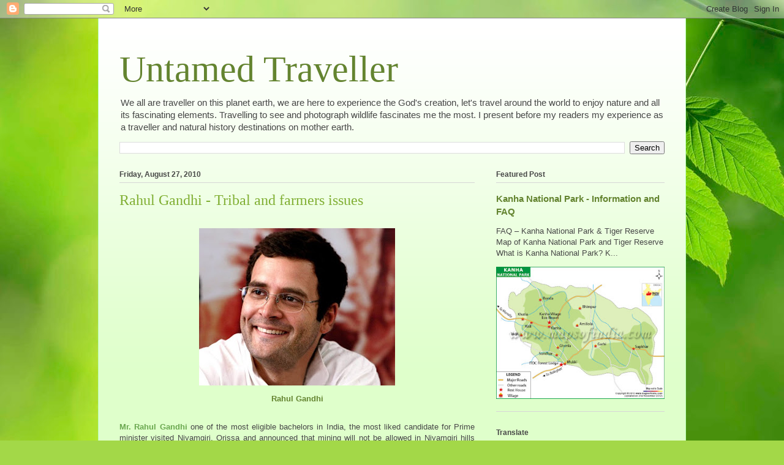

--- FILE ---
content_type: text/html; charset=UTF-8
request_url: https://www.untamedtraveller.com/2010/08/rahul-gandhi-tribal-and-farmers-issues.html
body_size: 17550
content:
<!DOCTYPE html>
<html class='v2' dir='ltr' lang='en'>
<head>
<link href='https://www.blogger.com/static/v1/widgets/335934321-css_bundle_v2.css' rel='stylesheet' type='text/css'/>
<meta content='width=1100' name='viewport'/>
<meta content='text/html; charset=UTF-8' http-equiv='Content-Type'/>
<meta content='blogger' name='generator'/>
<link href='https://www.untamedtraveller.com/favicon.ico' rel='icon' type='image/x-icon'/>
<link href='https://www.untamedtraveller.com/2010/08/rahul-gandhi-tribal-and-farmers-issues.html' rel='canonical'/>
<link rel="alternate" type="application/atom+xml" title="Untamed Traveller - Atom" href="https://www.untamedtraveller.com/feeds/posts/default" />
<link rel="alternate" type="application/rss+xml" title="Untamed Traveller - RSS" href="https://www.untamedtraveller.com/feeds/posts/default?alt=rss" />
<link rel="service.post" type="application/atom+xml" title="Untamed Traveller - Atom" href="https://www.blogger.com/feeds/4273411865114273917/posts/default" />

<link rel="alternate" type="application/atom+xml" title="Untamed Traveller - Atom" href="https://www.untamedtraveller.com/feeds/4967603669502427937/comments/default" />
<!--Can't find substitution for tag [blog.ieCssRetrofitLinks]-->
<link href='https://blogger.googleusercontent.com/img/b/R29vZ2xl/AVvXsEj_4Ng5RayvQCuYkNI-BsRPe8nFe8HmJX8nUDUbokd60vK1w7FrXgeIqsQt1dxOeXzxlepc_9-VUjrzR76bz1-InFeA8Bz6M48x-PSdA0aST1_L9vJop_WvPsSaT3_3VXKgqD5qBNmyXe88/s320/Rahul+Gandhi.bmp' rel='image_src'/>
<meta content='https://www.untamedtraveller.com/2010/08/rahul-gandhi-tribal-and-farmers-issues.html' property='og:url'/>
<meta content='Rahul Gandhi - Tribal and farmers issues' property='og:title'/>
<meta content='About Kanha National Park, Tiger, Wildlife, Safari, Bird Watching, Wildlife Photography, Tourism, Travel, Traveller, Responsible tourism' property='og:description'/>
<meta content='https://blogger.googleusercontent.com/img/b/R29vZ2xl/AVvXsEj_4Ng5RayvQCuYkNI-BsRPe8nFe8HmJX8nUDUbokd60vK1w7FrXgeIqsQt1dxOeXzxlepc_9-VUjrzR76bz1-InFeA8Bz6M48x-PSdA0aST1_L9vJop_WvPsSaT3_3VXKgqD5qBNmyXe88/w1200-h630-p-k-no-nu/Rahul+Gandhi.bmp' property='og:image'/>
<title>Untamed Traveller: Rahul Gandhi - Tribal and farmers issues</title>
<style id='page-skin-1' type='text/css'><!--
/*
-----------------------------------------------
Blogger Template Style
Name:     Ethereal
Designer: Jason Morrow
URL:      jasonmorrow.etsy.com
----------------------------------------------- */
/* Content
----------------------------------------------- */
body {
font: normal normal 13px Arial, Tahoma, Helvetica, FreeSans, sans-serif;
color: #474747;
background: #a3d848 url(//themes.googleusercontent.com/image?id=1DUGuUZZVgme1NrK8EZNhuYce4LwJ9r9X6h8IiXRxnN4BiiAOyuLkHr4OOMmmtMneEiLz) no-repeat fixed top center /* Credit: konradlew (http://www.istockphoto.com/file_closeup.php?id=9126012&platform=blogger) */;
}
html body .content-outer {
min-width: 0;
max-width: 100%;
width: 100%;
}
a:link {
text-decoration: none;
color: #648430;
}
a:visited {
text-decoration: none;
color: #397d38;
}
a:hover {
text-decoration: underline;
color: #648430;
}
.main-inner {
padding-top: 15px;
}
.body-fauxcolumn-outer {
background: transparent none repeat-x scroll top center;
}
.content-fauxcolumns .fauxcolumn-inner {
background: #dfffcb url(https://resources.blogblog.com/blogblog/data/1kt/ethereal/white-fade.png) repeat-x scroll top left;
border-left: 1px solid #b8ffb1;
border-right: 1px solid #b8ffb1;
}
/* Flexible Background
----------------------------------------------- */
.content-fauxcolumn-outer .fauxborder-left {
width: 100%;
padding-left: 0;
margin-left: -0;
background-color: transparent;
background-image: none;
background-repeat: no-repeat;
background-position: left top;
}
.content-fauxcolumn-outer .fauxborder-right {
margin-right: -0;
width: 0;
background-color: transparent;
background-image: none;
background-repeat: no-repeat;
background-position: right top;
}
/* Columns
----------------------------------------------- */
.content-inner {
padding: 0;
}
/* Header
----------------------------------------------- */
.header-inner {
padding: 27px 0 3px;
}
.header-inner .section {
margin: 0 35px;
}
.Header h1 {
font: normal normal 60px Times, 'Times New Roman', FreeSerif, serif;
color: #648430;
}
.Header h1 a {
color: #648430;
}
.Header .description {
font-size: 115%;
color: #474747;
}
.header-inner .Header .titlewrapper,
.header-inner .Header .descriptionwrapper {
padding-left: 0;
padding-right: 0;
margin-bottom: 0;
}
/* Tabs
----------------------------------------------- */
.tabs-outer {
position: relative;
background: transparent;
}
.tabs-cap-top, .tabs-cap-bottom {
position: absolute;
width: 100%;
}
.tabs-cap-bottom {
bottom: 0;
}
.tabs-inner {
padding: 0;
}
.tabs-inner .section {
margin: 0 35px;
}
*+html body .tabs-inner .widget li {
padding: 1px;
}
.PageList {
border-bottom: 1px solid #d8f9b9;
}
.tabs-inner .widget li.selected a,
.tabs-inner .widget li a:hover {
position: relative;
-moz-border-radius-topleft: 5px;
-moz-border-radius-topright: 5px;
-webkit-border-top-left-radius: 5px;
-webkit-border-top-right-radius: 5px;
-goog-ms-border-top-left-radius: 5px;
-goog-ms-border-top-right-radius: 5px;
border-top-left-radius: 5px;
border-top-right-radius: 5px;
background: #b4ff3c none ;
color: #ffffff;
}
.tabs-inner .widget li a {
display: inline-block;
margin: 0;
margin-right: 1px;
padding: .65em 1.5em;
font: normal normal 12px Arial, Tahoma, Helvetica, FreeSans, sans-serif;
color: #474747;
background-color: #d8f9b9;
-moz-border-radius-topleft: 5px;
-moz-border-radius-topright: 5px;
-webkit-border-top-left-radius: 5px;
-webkit-border-top-right-radius: 5px;
-goog-ms-border-top-left-radius: 5px;
-goog-ms-border-top-right-radius: 5px;
border-top-left-radius: 5px;
border-top-right-radius: 5px;
}
/* Headings
----------------------------------------------- */
h2 {
font: normal bold 12px Verdana, Geneva, sans-serif;
color: #474747;
}
/* Widgets
----------------------------------------------- */
.main-inner .column-left-inner {
padding: 0 0 0 20px;
}
.main-inner .column-left-inner .section {
margin-right: 0;
}
.main-inner .column-right-inner {
padding: 0 20px 0 0;
}
.main-inner .column-right-inner .section {
margin-left: 0;
}
.main-inner .section {
padding: 0;
}
.main-inner .widget {
padding: 0 0 15px;
margin: 20px 0;
border-bottom: 1px solid #d6d6d6;
}
.main-inner .widget h2 {
margin: 0;
padding: .6em 0 .5em;
}
.footer-inner .widget h2 {
padding: 0 0 .4em;
}
.main-inner .widget h2 + div, .footer-inner .widget h2 + div {
padding-top: 15px;
}
.main-inner .widget .widget-content {
margin: 0;
padding: 15px 0 0;
}
.main-inner .widget ul, .main-inner .widget #ArchiveList ul.flat {
margin: -15px -15px -15px;
padding: 0;
list-style: none;
}
.main-inner .sidebar .widget h2 {
border-bottom: 1px solid #d6d6d6;
}
.main-inner .widget #ArchiveList {
margin: -15px 0 0;
}
.main-inner .widget ul li, .main-inner .widget #ArchiveList ul.flat li {
padding: .5em 15px;
text-indent: 0;
}
.main-inner .widget #ArchiveList ul li {
padding-top: .25em;
padding-bottom: .25em;
}
.main-inner .widget ul li:first-child, .main-inner .widget #ArchiveList ul.flat li:first-child {
border-top: none;
}
.main-inner .widget ul li:last-child, .main-inner .widget #ArchiveList ul.flat li:last-child {
border-bottom: none;
}
.main-inner .widget .post-body ul {
padding: 0 2.5em;
margin: .5em 0;
list-style: disc;
}
.main-inner .widget .post-body ul li {
padding: 0.25em 0;
margin-bottom: .25em;
color: #474747;
border: none;
}
.footer-inner .widget ul {
padding: 0;
list-style: none;
}
.widget .zippy {
color: #474747;
}
/* Posts
----------------------------------------------- */
.main.section {
margin: 0 20px;
}
body .main-inner .Blog {
padding: 0;
background-color: transparent;
border: none;
}
.main-inner .widget h2.date-header {
border-bottom: 1px solid #d6d6d6;
}
.date-outer {
position: relative;
margin: 15px 0 20px;
}
.date-outer:first-child {
margin-top: 0;
}
.date-posts {
clear: both;
}
.post-outer, .inline-ad {
border-bottom: 1px solid #d6d6d6;
padding: 30px 0;
}
.post-outer {
padding-bottom: 10px;
}
.post-outer:first-child {
padding-top: 0;
border-top: none;
}
.post-outer:last-child, .inline-ad:last-child {
border-bottom: none;
}
.post-body img {
padding: 8px;
}
h3.post-title, h4 {
font: normal normal 24px Times, Times New Roman, serif;
color: #80af33;
}
h3.post-title a {
font: normal normal 24px Times, Times New Roman, serif;
color: #80af33;
text-decoration: none;
}
h3.post-title a:hover {
color: #648430;
text-decoration: underline;
}
.post-header {
margin: 0 0 1.5em;
}
.post-body {
line-height: 1.4;
}
.post-footer {
margin: 1.5em 0 0;
}
#blog-pager {
padding: 15px;
}
.blog-feeds, .post-feeds {
margin: 1em 0;
text-align: center;
}
.post-outer .comments {
margin-top: 2em;
}
/* Comments
----------------------------------------------- */
.comments .comments-content .icon.blog-author {
background-repeat: no-repeat;
background-image: url([data-uri]);
}
.comments .comments-content .loadmore a {
background: #dfffcb url(https://resources.blogblog.com/blogblog/data/1kt/ethereal/white-fade.png) repeat-x scroll top left;
}
.comments .comments-content .loadmore a {
border-top: 1px solid #d6d6d6;
border-bottom: 1px solid #d6d6d6;
}
.comments .comment-thread.inline-thread {
background: #dfffcb url(https://resources.blogblog.com/blogblog/data/1kt/ethereal/white-fade.png) repeat-x scroll top left;
}
.comments .continue {
border-top: 2px solid #d6d6d6;
}
/* Footer
----------------------------------------------- */
.footer-inner {
padding: 30px 0;
overflow: hidden;
}
/* Mobile
----------------------------------------------- */
body.mobile  {
background-size: auto
}
.mobile .body-fauxcolumn-outer {
background: ;
}
.mobile .content-fauxcolumns .fauxcolumn-inner {
opacity: 0.75;
}
.mobile .content-fauxcolumn-outer .fauxborder-right {
margin-right: 0;
}
.mobile-link-button {
background-color: #b4ff3c;
}
.mobile-link-button a:link, .mobile-link-button a:visited {
color: #ffffff;
}
.mobile-index-contents {
color: #444444;
}
.mobile .body-fauxcolumn-outer {
background-size: 100% auto;
}
.mobile .mobile-date-outer {
border-bottom: transparent;
}
.mobile .PageList {
border-bottom: none;
}
.mobile .tabs-inner .section {
margin: 0;
}
.mobile .tabs-inner .PageList .widget-content {
background: #b4ff3c none;
color: #ffffff;
}
.mobile .tabs-inner .PageList .widget-content .pagelist-arrow {
border-left: 1px solid #ffffff;
}
.mobile .footer-inner {
overflow: visible;
}
body.mobile .AdSense {
margin: 0 -10px;
}

--></style>
<style id='template-skin-1' type='text/css'><!--
body {
min-width: 960px;
}
.content-outer, .content-fauxcolumn-outer, .region-inner {
min-width: 960px;
max-width: 960px;
_width: 960px;
}
.main-inner .columns {
padding-left: 0;
padding-right: 310px;
}
.main-inner .fauxcolumn-center-outer {
left: 0;
right: 310px;
/* IE6 does not respect left and right together */
_width: expression(this.parentNode.offsetWidth -
parseInt("0") -
parseInt("310px") + 'px');
}
.main-inner .fauxcolumn-left-outer {
width: 0;
}
.main-inner .fauxcolumn-right-outer {
width: 310px;
}
.main-inner .column-left-outer {
width: 0;
right: 100%;
margin-left: -0;
}
.main-inner .column-right-outer {
width: 310px;
margin-right: -310px;
}
#layout {
min-width: 0;
}
#layout .content-outer {
min-width: 0;
width: 800px;
}
#layout .region-inner {
min-width: 0;
width: auto;
}
body#layout div.add_widget {
padding: 8px;
}
body#layout div.add_widget a {
margin-left: 32px;
}
--></style>
<style>
    body {background-image:url(\/\/themes.googleusercontent.com\/image?id=1DUGuUZZVgme1NrK8EZNhuYce4LwJ9r9X6h8IiXRxnN4BiiAOyuLkHr4OOMmmtMneEiLz);}
    
@media (max-width: 200px) { body {background-image:url(\/\/themes.googleusercontent.com\/image?id=1DUGuUZZVgme1NrK8EZNhuYce4LwJ9r9X6h8IiXRxnN4BiiAOyuLkHr4OOMmmtMneEiLz&options=w200);}}
@media (max-width: 400px) and (min-width: 201px) { body {background-image:url(\/\/themes.googleusercontent.com\/image?id=1DUGuUZZVgme1NrK8EZNhuYce4LwJ9r9X6h8IiXRxnN4BiiAOyuLkHr4OOMmmtMneEiLz&options=w400);}}
@media (max-width: 800px) and (min-width: 401px) { body {background-image:url(\/\/themes.googleusercontent.com\/image?id=1DUGuUZZVgme1NrK8EZNhuYce4LwJ9r9X6h8IiXRxnN4BiiAOyuLkHr4OOMmmtMneEiLz&options=w800);}}
@media (max-width: 1200px) and (min-width: 801px) { body {background-image:url(\/\/themes.googleusercontent.com\/image?id=1DUGuUZZVgme1NrK8EZNhuYce4LwJ9r9X6h8IiXRxnN4BiiAOyuLkHr4OOMmmtMneEiLz&options=w1200);}}
/* Last tag covers anything over one higher than the previous max-size cap. */
@media (min-width: 1201px) { body {background-image:url(\/\/themes.googleusercontent.com\/image?id=1DUGuUZZVgme1NrK8EZNhuYce4LwJ9r9X6h8IiXRxnN4BiiAOyuLkHr4OOMmmtMneEiLz&options=w1600);}}
  </style>
<link href='https://www.blogger.com/dyn-css/authorization.css?targetBlogID=4273411865114273917&amp;zx=b5c02443-ebb6-4e03-888f-c13529bb1873' media='none' onload='if(media!=&#39;all&#39;)media=&#39;all&#39;' rel='stylesheet'/><noscript><link href='https://www.blogger.com/dyn-css/authorization.css?targetBlogID=4273411865114273917&amp;zx=b5c02443-ebb6-4e03-888f-c13529bb1873' rel='stylesheet'/></noscript>
<meta name='google-adsense-platform-account' content='ca-host-pub-1556223355139109'/>
<meta name='google-adsense-platform-domain' content='blogspot.com'/>

<!-- data-ad-client=ca-pub-5233220531317341 -->

</head>
<body class='loading variant-blossoms1Blue'>
<div class='navbar section' id='navbar' name='Navbar'><div class='widget Navbar' data-version='1' id='Navbar1'><script type="text/javascript">
    function setAttributeOnload(object, attribute, val) {
      if(window.addEventListener) {
        window.addEventListener('load',
          function(){ object[attribute] = val; }, false);
      } else {
        window.attachEvent('onload', function(){ object[attribute] = val; });
      }
    }
  </script>
<div id="navbar-iframe-container"></div>
<script type="text/javascript" src="https://apis.google.com/js/platform.js"></script>
<script type="text/javascript">
      gapi.load("gapi.iframes:gapi.iframes.style.bubble", function() {
        if (gapi.iframes && gapi.iframes.getContext) {
          gapi.iframes.getContext().openChild({
              url: 'https://www.blogger.com/navbar/4273411865114273917?po\x3d4967603669502427937\x26origin\x3dhttps://www.untamedtraveller.com',
              where: document.getElementById("navbar-iframe-container"),
              id: "navbar-iframe"
          });
        }
      });
    </script><script type="text/javascript">
(function() {
var script = document.createElement('script');
script.type = 'text/javascript';
script.src = '//pagead2.googlesyndication.com/pagead/js/google_top_exp.js';
var head = document.getElementsByTagName('head')[0];
if (head) {
head.appendChild(script);
}})();
</script>
</div></div>
<div class='body-fauxcolumns'>
<div class='fauxcolumn-outer body-fauxcolumn-outer'>
<div class='cap-top'>
<div class='cap-left'></div>
<div class='cap-right'></div>
</div>
<div class='fauxborder-left'>
<div class='fauxborder-right'></div>
<div class='fauxcolumn-inner'>
</div>
</div>
<div class='cap-bottom'>
<div class='cap-left'></div>
<div class='cap-right'></div>
</div>
</div>
</div>
<div class='content'>
<div class='content-fauxcolumns'>
<div class='fauxcolumn-outer content-fauxcolumn-outer'>
<div class='cap-top'>
<div class='cap-left'></div>
<div class='cap-right'></div>
</div>
<div class='fauxborder-left'>
<div class='fauxborder-right'></div>
<div class='fauxcolumn-inner'>
</div>
</div>
<div class='cap-bottom'>
<div class='cap-left'></div>
<div class='cap-right'></div>
</div>
</div>
</div>
<div class='content-outer'>
<div class='content-cap-top cap-top'>
<div class='cap-left'></div>
<div class='cap-right'></div>
</div>
<div class='fauxborder-left content-fauxborder-left'>
<div class='fauxborder-right content-fauxborder-right'></div>
<div class='content-inner'>
<header>
<div class='header-outer'>
<div class='header-cap-top cap-top'>
<div class='cap-left'></div>
<div class='cap-right'></div>
</div>
<div class='fauxborder-left header-fauxborder-left'>
<div class='fauxborder-right header-fauxborder-right'></div>
<div class='region-inner header-inner'>
<div class='header section' id='header' name='Header'><div class='widget Header' data-version='1' id='Header1'>
<div id='header-inner'>
<div class='titlewrapper'>
<h1 class='title'>
<a href='https://www.untamedtraveller.com/'>
Untamed Traveller
</a>
</h1>
</div>
<div class='descriptionwrapper'>
<p class='description'><span>We all are traveller on this planet earth, we are here to experience the God's creation, let's travel around the world to enjoy nature and all its fascinating elements. Travelling to see and photograph wildlife fascinates me the most. I present before my readers my experience as a traveller and natural history destinations on mother earth. </span></p>
</div>
</div>
</div></div>
</div>
</div>
<div class='header-cap-bottom cap-bottom'>
<div class='cap-left'></div>
<div class='cap-right'></div>
</div>
</div>
</header>
<div class='tabs-outer'>
<div class='tabs-cap-top cap-top'>
<div class='cap-left'></div>
<div class='cap-right'></div>
</div>
<div class='fauxborder-left tabs-fauxborder-left'>
<div class='fauxborder-right tabs-fauxborder-right'></div>
<div class='region-inner tabs-inner'>
<div class='tabs section' id='crosscol' name='Cross-Column'><div class='widget BlogSearch' data-version='1' id='BlogSearch1'>
<h2 class='title'>Search This Blog</h2>
<div class='widget-content'>
<div id='BlogSearch1_form'>
<form action='https://www.untamedtraveller.com/search' class='gsc-search-box' target='_top'>
<table cellpadding='0' cellspacing='0' class='gsc-search-box'>
<tbody>
<tr>
<td class='gsc-input'>
<input autocomplete='off' class='gsc-input' name='q' size='10' title='search' type='text' value=''/>
</td>
<td class='gsc-search-button'>
<input class='gsc-search-button' title='search' type='submit' value='Search'/>
</td>
</tr>
</tbody>
</table>
</form>
</div>
</div>
<div class='clear'></div>
</div></div>
<div class='tabs no-items section' id='crosscol-overflow' name='Cross-Column 2'></div>
</div>
</div>
<div class='tabs-cap-bottom cap-bottom'>
<div class='cap-left'></div>
<div class='cap-right'></div>
</div>
</div>
<div class='main-outer'>
<div class='main-cap-top cap-top'>
<div class='cap-left'></div>
<div class='cap-right'></div>
</div>
<div class='fauxborder-left main-fauxborder-left'>
<div class='fauxborder-right main-fauxborder-right'></div>
<div class='region-inner main-inner'>
<div class='columns fauxcolumns'>
<div class='fauxcolumn-outer fauxcolumn-center-outer'>
<div class='cap-top'>
<div class='cap-left'></div>
<div class='cap-right'></div>
</div>
<div class='fauxborder-left'>
<div class='fauxborder-right'></div>
<div class='fauxcolumn-inner'>
</div>
</div>
<div class='cap-bottom'>
<div class='cap-left'></div>
<div class='cap-right'></div>
</div>
</div>
<div class='fauxcolumn-outer fauxcolumn-left-outer'>
<div class='cap-top'>
<div class='cap-left'></div>
<div class='cap-right'></div>
</div>
<div class='fauxborder-left'>
<div class='fauxborder-right'></div>
<div class='fauxcolumn-inner'>
</div>
</div>
<div class='cap-bottom'>
<div class='cap-left'></div>
<div class='cap-right'></div>
</div>
</div>
<div class='fauxcolumn-outer fauxcolumn-right-outer'>
<div class='cap-top'>
<div class='cap-left'></div>
<div class='cap-right'></div>
</div>
<div class='fauxborder-left'>
<div class='fauxborder-right'></div>
<div class='fauxcolumn-inner'>
</div>
</div>
<div class='cap-bottom'>
<div class='cap-left'></div>
<div class='cap-right'></div>
</div>
</div>
<!-- corrects IE6 width calculation -->
<div class='columns-inner'>
<div class='column-center-outer'>
<div class='column-center-inner'>
<div class='main section' id='main' name='Main'><div class='widget Blog' data-version='1' id='Blog1'>
<div class='blog-posts hfeed'>

          <div class="date-outer">
        
<h2 class='date-header'><span>Friday, August 27, 2010</span></h2>

          <div class="date-posts">
        
<div class='post-outer'>
<div class='post hentry uncustomized-post-template' itemprop='blogPost' itemscope='itemscope' itemtype='http://schema.org/BlogPosting'>
<meta content='https://blogger.googleusercontent.com/img/b/R29vZ2xl/AVvXsEj_4Ng5RayvQCuYkNI-BsRPe8nFe8HmJX8nUDUbokd60vK1w7FrXgeIqsQt1dxOeXzxlepc_9-VUjrzR76bz1-InFeA8Bz6M48x-PSdA0aST1_L9vJop_WvPsSaT3_3VXKgqD5qBNmyXe88/s320/Rahul+Gandhi.bmp' itemprop='image_url'/>
<meta content='4273411865114273917' itemprop='blogId'/>
<meta content='4967603669502427937' itemprop='postId'/>
<a name='4967603669502427937'></a>
<h3 class='post-title entry-title' itemprop='name'>
<a href='http://www.kanha.in'>Rahul Gandhi - Tribal and farmers issues</a>
</h3>
<div class='post-header'>
<div class='post-header-line-1'></div>
</div>
<div class='post-body entry-content' id='post-body-4967603669502427937' itemprop='description articleBody'>
<div class="separator" style="clear: both; text-align: center;"></div><table align="center" cellpadding="0" cellspacing="0" class="tr-caption-container" style="margin-left: auto; margin-right: auto; text-align: center;"><tbody>
<tr><td style="text-align: center;"><a href="https://blogger.googleusercontent.com/img/b/R29vZ2xl/AVvXsEj_4Ng5RayvQCuYkNI-BsRPe8nFe8HmJX8nUDUbokd60vK1w7FrXgeIqsQt1dxOeXzxlepc_9-VUjrzR76bz1-InFeA8Bz6M48x-PSdA0aST1_L9vJop_WvPsSaT3_3VXKgqD5qBNmyXe88/s1600/Rahul+Gandhi.bmp" imageanchor="1" style="margin-left: auto; margin-right: auto;"><img border="0" height="257" ox="true" src="https://blogger.googleusercontent.com/img/b/R29vZ2xl/AVvXsEj_4Ng5RayvQCuYkNI-BsRPe8nFe8HmJX8nUDUbokd60vK1w7FrXgeIqsQt1dxOeXzxlepc_9-VUjrzR76bz1-InFeA8Bz6M48x-PSdA0aST1_L9vJop_WvPsSaT3_3VXKgqD5qBNmyXe88/s320/Rahul+Gandhi.bmp" width="320" /></a></td></tr>
<tr><td class="tr-caption" style="text-align: center;"><strong><span style="font-size: small;"><a href="http://www.kanha.in/">Rahul Gandhi</a></span></strong></td></tr>
</tbody></table><div style="text-align: justify;"><br />
</div><div style="text-align: justify;"><strong><span style="color: #6aa84f;">Mr. Rahul Gandhi</span></strong> one of the most eligible bachelors in India, the most liked candidate for Prime minister visited Niyamgiri, Orissa and announced that mining will not be allowed in Niyamgiri hills and that he is with the locals and tribal community. He said that people of Niyamgiri should take him as their own voice in Delhi and that he will try his best to do everything to for the tribal and other local communities. </div><div style="text-align: justify;"></div><div style="text-align: justify;"><br />
</div><div style="text-align: justify;"><strong>Rahul Gandhi</strong> met the Prime Minister in Delhi and asked to expedite the new land acquisition act which is believed to be much better and beneficial for the farmers. This was done just ahead of farmer rally at Delhi which was to be attended by small and petty farmers from all over the country. He told farmers and farm workers that he is with them and will see to it that new land acquisition act is tabled in parliament in next session. </div><div style="text-align: justify;"><br />
</div><div style="text-align: justify;">These <strong>announcements will have a very long term implication</strong> politically and environmentally. I believe these are more of political announcements but when we look at the advantage and benefit the local people, tribal and farming communities will get and its direct or indirect implication on environment I believe it will be positive for all. </div><div style="text-align: justify;"><br />
</div><div style="text-align: justify;"><strong>Both the announcements show that Mr. Gandhi</strong> has come long way and has become a much matured politician as well. We have seen him living at poor people houses, visiting tribal areas, trying to understand their problems and also opposition and many others criticizing all this as political stunts. But with these announcements I believe he has started understanding the real problems our people are facing and all his visits and eating with poor and under privileged class has actually helped him a lot. </div><div style="text-align: justify;"><br />
</div><div style="text-align: justify;"><strong>But, what are the advantages here</strong>, if we look deep into both the announcements it comes out that these are the demands of people who were being effected by new mega projects. Be it forest land or private land in most of the acquisitions displacement of local people and petite compensation had always been criticized by all effected. Better compensation and say of local people in any project has always been heard and demanded but till now no step was taken and now it is being done. At places like Niyamgiri where mining is being proposed environmental implication has always been raised by concerned NGO&#8217;s and displacement and health problems by local people and now they will be happy that environmental degradation will not happen. At places where land is being acquired for new multi million projects or roads, farmers and local communities has opposed it by asking for better compensation and now they will get it. </div><div style="text-align: justify;"><br />
</div><div style="text-align: justify;"><strong><span style="color: #6aa84f;"><a href="http://www.kanha.in/">Rahul Gandhi's</a></span></strong> announcement also shows that we have started looking into those issues which have always been raised but went to deaf ears. Be it change in age old laws, right of local people, rights of tribal community or other like issues. If these issues are given proper hearing I am sure this will be good and benificial for all. Today our environment and forest minister now knows that he has support from one of the strongest politician in the country and this will certainly give him strength to work better. </div><div style="text-align: justify;"><br />
</div><div style="text-align: justify;"><strong>With this Rahul Gandhi has also tried to give a solution to Naxal problem</strong> our country is facing. If tribal communities are given better rights and importance in governance this will certainly benefit all and people will start leaving naxal movement. If the tribal communities start feeling that they have a voice at the centre and someone is ready to fight for their cause they may leave the violence path and join the development way. By telling the tribal people that he is with them and their voice and that he will oppose the new mining project he has certainly raised confidence within the community and I am sure we will see some positive developments soon. </div><div style="text-align: justify;"><br />
</div><div style="text-align: justify;"><strong>Garibo ke Sipahi or Garibo ka Masiha</strong> (Soldier of Poor or God of Poor) what is he trying to show? This question was raised by one of the most famous TV news channel. Well I will say this is nothing more than maturity and what we are seeing is the right person for the prime minister post. <strong>Someone who understands problems our&nbsp;under priviledged, tribal&nbsp;and farmers are facing and I believe as a leader we can expect a lot from him</strong>. </div>
<div style='clear: both;'></div>
</div>
<div class='post-footer'>
<div class='post-footer-line post-footer-line-1'>
<span class='post-author vcard'>
Posted by
<span class='fn' itemprop='author' itemscope='itemscope' itemtype='http://schema.org/Person'>
<meta content='https://www.blogger.com/profile/07143013464691257351' itemprop='url'/>
<a class='g-profile' href='https://www.blogger.com/profile/07143013464691257351' rel='author' title='author profile'>
<span itemprop='name'>Navneet &#39;NaMah&#39;</span>
</a>
</span>
</span>
<span class='post-timestamp'>
at
<meta content='https://www.untamedtraveller.com/2010/08/rahul-gandhi-tribal-and-farmers-issues.html' itemprop='url'/>
<a class='timestamp-link' href='https://www.untamedtraveller.com/2010/08/rahul-gandhi-tribal-and-farmers-issues.html' rel='bookmark' title='permanent link'><abbr class='published' itemprop='datePublished' title='2010-08-27T01:30:00+05:30'>1:30&#8239;AM</abbr></a>
</span>
<span class='post-comment-link'>
</span>
<span class='post-icons'>
<span class='item-action'>
<a href='https://www.blogger.com/email-post/4273411865114273917/4967603669502427937' title='Email Post'>
<img alt='' class='icon-action' height='13' src='https://resources.blogblog.com/img/icon18_email.gif' width='18'/>
</a>
</span>
<span class='item-control blog-admin pid-932527268'>
<a href='https://www.blogger.com/post-edit.g?blogID=4273411865114273917&postID=4967603669502427937&from=pencil' title='Edit Post'>
<img alt='' class='icon-action' height='18' src='https://resources.blogblog.com/img/icon18_edit_allbkg.gif' width='18'/>
</a>
</span>
</span>
<div class='post-share-buttons goog-inline-block'>
</div>
</div>
<div class='post-footer-line post-footer-line-2'>
<span class='post-labels'>
Labels:
<a href='https://www.untamedtraveller.com/search/label/Farmer%20rally' rel='tag'>Farmer rally</a>,
<a href='https://www.untamedtraveller.com/search/label/Farmers%20land' rel='tag'>Farmers land</a>,
<a href='https://www.untamedtraveller.com/search/label/Indian%20National%20Congress' rel='tag'>Indian National Congress</a>,
<a href='https://www.untamedtraveller.com/search/label/Land%20Acquisition' rel='tag'>Land Acquisition</a>,
<a href='https://www.untamedtraveller.com/search/label/Niyamgiri' rel='tag'>Niyamgiri</a>,
<a href='https://www.untamedtraveller.com/search/label/Rahul%20Gandhi' rel='tag'>Rahul Gandhi</a>,
<a href='https://www.untamedtraveller.com/search/label/Tribal%20issues' rel='tag'>Tribal issues</a>
</span>
</div>
<div class='post-footer-line post-footer-line-3'>
<span class='post-location'>
</span>
</div>
</div>
</div>
<div class='comments' id='comments'>
<a name='comments'></a>
<h4>No comments:</h4>
<div id='Blog1_comments-block-wrapper'>
<dl class='avatar-comment-indent' id='comments-block'>
</dl>
</div>
<p class='comment-footer'>
<div class='comment-form'>
<a name='comment-form'></a>
<h4 id='comment-post-message'>Post a Comment</h4>
<p>
</p>
<a href='https://www.blogger.com/comment/frame/4273411865114273917?po=4967603669502427937&hl=en&saa=85391&origin=https://www.untamedtraveller.com' id='comment-editor-src'></a>
<iframe allowtransparency='true' class='blogger-iframe-colorize blogger-comment-from-post' frameborder='0' height='410px' id='comment-editor' name='comment-editor' src='' width='100%'></iframe>
<script src='https://www.blogger.com/static/v1/jsbin/2830521187-comment_from_post_iframe.js' type='text/javascript'></script>
<script type='text/javascript'>
      BLOG_CMT_createIframe('https://www.blogger.com/rpc_relay.html');
    </script>
</div>
</p>
</div>
</div>

        </div></div>
      
</div>
<div class='blog-pager' id='blog-pager'>
<span id='blog-pager-newer-link'>
<a class='blog-pager-newer-link' href='https://www.untamedtraveller.com/2010/09/dance-for-goddess.html' id='Blog1_blog-pager-newer-link' title='Newer Post'>Newer Post</a>
</span>
<span id='blog-pager-older-link'>
<a class='blog-pager-older-link' href='https://www.untamedtraveller.com/2010/08/kanha-village-eco-resort-gets-award.html' id='Blog1_blog-pager-older-link' title='Older Post'>Older Post</a>
</span>
<a class='home-link' href='https://www.untamedtraveller.com/'>Home</a>
</div>
<div class='clear'></div>
<div class='post-feeds'>
<div class='feed-links'>
Subscribe to:
<a class='feed-link' href='https://www.untamedtraveller.com/feeds/4967603669502427937/comments/default' target='_blank' type='application/atom+xml'>Post Comments (Atom)</a>
</div>
</div>
</div></div>
</div>
</div>
<div class='column-left-outer'>
<div class='column-left-inner'>
<aside>
</aside>
</div>
</div>
<div class='column-right-outer'>
<div class='column-right-inner'>
<aside>
<div class='sidebar section' id='sidebar-right-1'><div class='widget FeaturedPost' data-version='1' id='FeaturedPost1'>
<h2 class='title'>Featured Post</h2>
<div class='post-summary'>
<h3><a href='https://www.untamedtraveller.com/2013/09/kanha-national-park-information-and-faq.html'>Kanha National Park - Information and FAQ</a></h3>
<p>
    FAQ &#8211; Kanha National Park &amp; Tiger Reserve       Map of Kanha National Park and Tiger Reserve    What is Kanha National Park?       K...
</p>
<img class='image' src='https://blogger.googleusercontent.com/img/b/R29vZ2xl/AVvXsEh0lsGJJJKo76WBwvXh6QhO7jO2EJ9RAnfnJJs4QlEPUiuOeH6BW9wQZ9Tww1hQw9V4gmAiXnNxWrtXDgZY9lRWw2aTAgqJ3rmmUhyy8Nnvir4Bgv6s2pHftTdzk8U_eWmX8koW60zSKk61/s320/kanha-national-park-map.jpg'/>
</div>
<style type='text/css'>
    .image {
      width: 100%;
    }
  </style>
<div class='clear'></div>
</div><div class='widget Translate' data-version='1' id='Translate1'>
<h2 class='title'>Translate</h2>
<div id='google_translate_element'></div>
<script>
    function googleTranslateElementInit() {
      new google.translate.TranslateElement({
        pageLanguage: 'en',
        autoDisplay: 'true',
        layout: google.translate.TranslateElement.InlineLayout.VERTICAL
      }, 'google_translate_element');
    }
  </script>
<script src='//translate.google.com/translate_a/element.js?cb=googleTranslateElementInit'></script>
<div class='clear'></div>
</div><div class='widget PageList' data-version='1' id='PageList1'>
<h2>Pages</h2>
<div class='widget-content'>
<ul>
<li>
<a href='https://www.untamedtraveller.com/'>Home</a>
</li>
<li>
<a href='https://www.untamedtraveller.com/p/the-author.html'>The Author</a>
</li>
<li>
<a href='https://www.untamedtraveller.com/p/blog-policy.html'>Blog Policy</a>
</li>
</ul>
<div class='clear'></div>
</div>
</div><div class='widget HTML' data-version='1' id='HTML3'>
<h2 class='title'>Facebook Badge</h2>
<div class='widget-content'>
<!-- Facebook Badge START --><a href="http://en-gb.facebook.com/nature.luv" target="_TOP" style="font-family: &quot;lucida grande&quot;,tahoma,verdana,arial,sans-serif; font-size: 11px; font-variant: normal; font-style: normal; font-weight: normal; color: #3B5998; text-decoration: none;" title="Navneet MD Maheshwari">Navneet MD Maheshwari</a><br/><a href="http://en-gb.facebook.com/nature.luv" target="_TOP" title="Navneet MD Maheshwari"><img src="https://lh3.googleusercontent.com/blogger_img_proxy/AEn0k_uZw9NPfC88HYqpIzSNdi9HOahUxMSE-YDURQVOSNoyjsa34VWbEY1AYHb5IliZUUvkd7n8KgfJyMuUOGzOitwZZn-T1xmfWhushyR7X3Nld_FY8j-RdLa2sBvvbfsuMhA=s0-d" style="border: 0px;"></a><br/><a href="http://en-gb.facebook.com/badges/" target="_TOP" style="font-family: &quot;lucida grande&quot;,tahoma,verdana,arial,sans-serif; font-size: 11px; font-variant: normal; font-style: normal; font-weight: normal; color: #3B5998; text-decoration: none;" title="Make your own badge!">Create your badge</a><!-- Facebook Badge END -->
</div>
<div class='clear'></div>
</div><div class='widget HTML' data-version='1' id='HTML2'>
<h2 class='title'>Facebook Badge</h2>
<div class='widget-content'>
<!-- Facebook Badge START --><a href="http://www.facebook.com/pages/Kanha-Village-Eco-Resort/281730760676" target="_TOP" style="font-family: &quot;lucida grande&quot;,tahoma,verdana,arial,sans-serif; font-size: 11px; font-variant: normal; font-style: normal; font-weight: normal; color: #3B5998; text-decoration: none;" title="Kanha Village Eco Resort">Kanha Village Eco Resort</a><br/><a href="http://www.facebook.com/pages/Kanha-Village-Eco-Resort/281730760676" target="_TOP" title="Kanha Village Eco Resort"><img src="https://lh3.googleusercontent.com/blogger_img_proxy/AEn0k_sLYFkJ4coifwmW4cxPMdnzPTJOw06XQvrWYSub4ukn3J9HCVrGLcxW8RpUFwr_QbJYEyjgtbCm-43gWtiJs-qpfD8GncxMyqGcLRKEE7FSR1ADvTiaxBeBJjxZbZjNeqwXEg=s0-d" style="border: 0px;"></a><br/><a href="http://www.facebook.com/business/dashboard/" target="_TOP" style="font-family: &quot;lucida grande&quot;,tahoma,verdana,arial,sans-serif; font-size: 11px; font-variant: normal; font-style: normal; font-weight: normal; color: #3B5998; text-decoration: none;" title="Make your own badge!">Promote your Page too</a><!-- Facebook Badge END -->
</div>
<div class='clear'></div>
</div><div class='widget AdSense' data-version='1' id='AdSense1'>
<div class='widget-content'>
<script type="text/javascript"><!--
google_ad_client="pub-5233220531317341";
google_ad_host="pub-1556223355139109";
google_ad_width=160;
google_ad_height=600;
google_ad_format="160x600_as";
google_ad_type="text_image";
google_ad_host_channel="0001+S0004+L0001";
google_color_border="FFFFFF";
google_color_bg="FFFFFF";
google_color_link="333333";
google_color_url="FF9933";
google_color_text="1B703A";
//--></script>
<script type="text/javascript" src="//pagead2.googlesyndication.com/pagead/show_ads.js">
</script>
<div class='clear'></div>
</div>
</div><div class='widget HTML' data-version='1' id='HTML1'>
<h2 class='title'>BlogCatalog</h2>
<div class='widget-content'>
<a href="http://www.blogcatalog.com/directory/places-and-geography/" title="Vacation, Travel & Adventure Blogs - BlogCatalog Blog Directory"><img src="https://lh3.googleusercontent.com/blogger_img_proxy/AEn0k_tBS2DmYJUMc7kQVA6HCgglzPbFhtnHwATkfHmVRhQsn9AvFVBQ9Ei2nhfw3WlTN214iFr7bwM5j8oeTyyw9vwNDH5cFYtbcJASZABRNV4XPOwBJMf8cKQ8ZZx1bA=s0-d" alt="Vacation, Travel &amp; Adventure Blogs - BlogCatalog Blog Directory" style="border: 0;"></a>
</div>
<div class='clear'></div>
</div></div>
<table border='0' cellpadding='0' cellspacing='0' class='section-columns columns-2'>
<tbody>
<tr>
<td class='first columns-cell'>
<div class='sidebar section' id='sidebar-right-2-1'><div class='widget Label' data-version='1' id='Label1'>
<h2>Labels</h2>
<div class='widget-content cloud-label-widget-content'>
<span class='label-size label-size-1'>
<a dir='ltr' href='https://www.untamedtraveller.com/search/label/adventure'>adventure</a>
</span>
<span class='label-size label-size-2'>
<a dir='ltr' href='https://www.untamedtraveller.com/search/label/ancient%20India'>ancient India</a>
</span>
<span class='label-size label-size-3'>
<a dir='ltr' href='https://www.untamedtraveller.com/search/label/Bandhavgarh'>Bandhavgarh</a>
</span>
<span class='label-size label-size-3'>
<a dir='ltr' href='https://www.untamedtraveller.com/search/label/Bandhavgarh%20accommodation'>Bandhavgarh accommodation</a>
</span>
<span class='label-size label-size-4'>
<a dir='ltr' href='https://www.untamedtraveller.com/search/label/Bandhavgarh%20national%20park'>Bandhavgarh national park</a>
</span>
<span class='label-size label-size-1'>
<a dir='ltr' href='https://www.untamedtraveller.com/search/label/Barking%20Deer'>Barking Deer</a>
</span>
<span class='label-size label-size-2'>
<a dir='ltr' href='https://www.untamedtraveller.com/search/label/Best%20Tiger%20Reserves'>Best Tiger Reserves</a>
</span>
<span class='label-size label-size-1'>
<a dir='ltr' href='https://www.untamedtraveller.com/search/label/Best%20zones%20for%20safari%20in%20kanha'>Best zones for safari in kanha</a>
</span>
<span class='label-size label-size-3'>
<a dir='ltr' href='https://www.untamedtraveller.com/search/label/Bird%20Watching'>Bird Watching</a>
</span>
<span class='label-size label-size-1'>
<a dir='ltr' href='https://www.untamedtraveller.com/search/label/Birding'>Birding</a>
</span>
<span class='label-size label-size-1'>
<a dir='ltr' href='https://www.untamedtraveller.com/search/label/Blue%20Whale'>Blue Whale</a>
</span>
<span class='label-size label-size-2'>
<a dir='ltr' href='https://www.untamedtraveller.com/search/label/Butterfly%20watching'>Butterfly watching</a>
</span>
<span class='label-size label-size-1'>
<a dir='ltr' href='https://www.untamedtraveller.com/search/label/Camping'>Camping</a>
</span>
<span class='label-size label-size-3'>
<a dir='ltr' href='https://www.untamedtraveller.com/search/label/Central%20India'>Central India</a>
</span>
<span class='label-size label-size-3'>
<a dir='ltr' href='https://www.untamedtraveller.com/search/label/Conservation'>Conservation</a>
</span>
<span class='label-size label-size-1'>
<a dir='ltr' href='https://www.untamedtraveller.com/search/label/Corporate'>Corporate</a>
</span>
<span class='label-size label-size-1'>
<a dir='ltr' href='https://www.untamedtraveller.com/search/label/Corporate%20training'>Corporate training</a>
</span>
<span class='label-size label-size-1'>
<a dir='ltr' href='https://www.untamedtraveller.com/search/label/Deepawali'>Deepawali</a>
</span>
<span class='label-size label-size-2'>
<a dir='ltr' href='https://www.untamedtraveller.com/search/label/Deer%20species%20in%20India'>Deer species in India</a>
</span>
<span class='label-size label-size-1'>
<a dir='ltr' href='https://www.untamedtraveller.com/search/label/depiction'>depiction</a>
</span>
<span class='label-size label-size-2'>
<a dir='ltr' href='https://www.untamedtraveller.com/search/label/Dholes'>Dholes</a>
</span>
<span class='label-size label-size-1'>
<a dir='ltr' href='https://www.untamedtraveller.com/search/label/Diwali'>Diwali</a>
</span>
<span class='label-size label-size-3'>
<a dir='ltr' href='https://www.untamedtraveller.com/search/label/Eco%20Resort'>Eco Resort</a>
</span>
<span class='label-size label-size-4'>
<a dir='ltr' href='https://www.untamedtraveller.com/search/label/Eco%20Tourism'>Eco Tourism</a>
</span>
<span class='label-size label-size-1'>
<a dir='ltr' href='https://www.untamedtraveller.com/search/label/Elephant'>Elephant</a>
</span>
<span class='label-size label-size-1'>
<a dir='ltr' href='https://www.untamedtraveller.com/search/label/Elephants'>Elephants</a>
</span>
<span class='label-size label-size-1'>
<a dir='ltr' href='https://www.untamedtraveller.com/search/label/environment'>environment</a>
</span>
<span class='label-size label-size-2'>
<a dir='ltr' href='https://www.untamedtraveller.com/search/label/excursion'>excursion</a>
</span>
<span class='label-size label-size-1'>
<a dir='ltr' href='https://www.untamedtraveller.com/search/label/Farmer%20rally'>Farmer rally</a>
</span>
<span class='label-size label-size-1'>
<a dir='ltr' href='https://www.untamedtraveller.com/search/label/Farmers%20land'>Farmers land</a>
</span>
<span class='label-size label-size-2'>
<a dir='ltr' href='https://www.untamedtraveller.com/search/label/Fauna%20of%20Kanha'>Fauna of Kanha</a>
</span>
<span class='label-size label-size-1'>
<a dir='ltr' href='https://www.untamedtraveller.com/search/label/Firecrackers'>Firecrackers</a>
</span>
<span class='label-size label-size-1'>
<a dir='ltr' href='https://www.untamedtraveller.com/search/label/Flamingos'>Flamingos</a>
</span>
<span class='label-size label-size-2'>
<a dir='ltr' href='https://www.untamedtraveller.com/search/label/Flora%20of%20Kanha'>Flora of Kanha</a>
</span>
<span class='label-size label-size-1'>
<a dir='ltr' href='https://www.untamedtraveller.com/search/label/Flying%20Squirrel'>Flying Squirrel</a>
</span>
<span class='label-size label-size-2'>
<a dir='ltr' href='https://www.untamedtraveller.com/search/label/forest'>forest</a>
</span>
<span class='label-size label-size-1'>
<a dir='ltr' href='https://www.untamedtraveller.com/search/label/forest%20conservation'>forest conservation</a>
</span>
<span class='label-size label-size-1'>
<a dir='ltr' href='https://www.untamedtraveller.com/search/label/forests'>forests</a>
</span>
<span class='label-size label-size-1'>
<a dir='ltr' href='https://www.untamedtraveller.com/search/label/Fox'>Fox</a>
</span>
<span class='label-size label-size-1'>
<a dir='ltr' href='https://www.untamedtraveller.com/search/label/Fox%20and%20Kittens'>Fox and Kittens</a>
</span>
<span class='label-size label-size-1'>
<a dir='ltr' href='https://www.untamedtraveller.com/search/label/Fox%20photography'>Fox photography</a>
</span>
<span class='label-size label-size-1'>
<a dir='ltr' href='https://www.untamedtraveller.com/search/label/Gates%20in%20Kanha'>Gates in Kanha</a>
</span>
<span class='label-size label-size-1'>
<a dir='ltr' href='https://www.untamedtraveller.com/search/label/Gaur'>Gaur</a>
</span>
<span class='label-size label-size-1'>
<a dir='ltr' href='https://www.untamedtraveller.com/search/label/Green%20Diwali'>Green Diwali</a>
</span>
<span class='label-size label-size-2'>
<a dir='ltr' href='https://www.untamedtraveller.com/search/label/Hardground%20Barasingha'>Hardground Barasingha</a>
</span>
<span class='label-size label-size-2'>
<a dir='ltr' href='https://www.untamedtraveller.com/search/label/hindu%20culture'>hindu culture</a>
</span>
<span class='label-size label-size-2'>
<a dir='ltr' href='https://www.untamedtraveller.com/search/label/hindu%20scriptures'>hindu scriptures</a>
</span>
<span class='label-size label-size-2'>
<a dir='ltr' href='https://www.untamedtraveller.com/search/label/Hinduism'>Hinduism</a>
</span>
<span class='label-size label-size-1'>
<a dir='ltr' href='https://www.untamedtraveller.com/search/label/Holiday'>Holiday</a>
</span>
<span class='label-size label-size-3'>
<a dir='ltr' href='https://www.untamedtraveller.com/search/label/Hotels%20in%20Kanha'>Hotels in Kanha</a>
</span>
<span class='label-size label-size-2'>
<a dir='ltr' href='https://www.untamedtraveller.com/search/label/India'>India</a>
</span>
<span class='label-size label-size-3'>
<a dir='ltr' href='https://www.untamedtraveller.com/search/label/India%20tigers'>India tigers</a>
</span>
<span class='label-size label-size-1'>
<a dir='ltr' href='https://www.untamedtraveller.com/search/label/Indian%20Bison'>Indian Bison</a>
</span>
<span class='label-size label-size-1'>
<a dir='ltr' href='https://www.untamedtraveller.com/search/label/Indian%20Fox'>Indian Fox</a>
</span>
<span class='label-size label-size-1'>
<a dir='ltr' href='https://www.untamedtraveller.com/search/label/Indian%20Muntjac'>Indian Muntjac</a>
</span>
<span class='label-size label-size-1'>
<a dir='ltr' href='https://www.untamedtraveller.com/search/label/Indian%20National%20Congress'>Indian National Congress</a>
</span>
<span class='label-size label-size-1'>
<a dir='ltr' href='https://www.untamedtraveller.com/search/label/Indian%20Wild%20Ass'>Indian Wild Ass</a>
</span>
<span class='label-size label-size-3'>
<a dir='ltr' href='https://www.untamedtraveller.com/search/label/Indian%20Wildlife'>Indian Wildlife</a>
</span>
<span class='label-size label-size-1'>
<a dir='ltr' href='https://www.untamedtraveller.com/search/label/Information'>Information</a>
</span>
<span class='label-size label-size-1'>
<a dir='ltr' href='https://www.untamedtraveller.com/search/label/Information%20about%20Bandhavgarh'>Information about Bandhavgarh</a>
</span>
<span class='label-size label-size-3'>
<a dir='ltr' href='https://www.untamedtraveller.com/search/label/information%20Kanha%20National%20Park'>information Kanha National Park</a>
</span>
<span class='label-size label-size-1'>
<a dir='ltr' href='https://www.untamedtraveller.com/search/label/interpretation%20of%20scriptures'>interpretation of scriptures</a>
</span>
<span class='label-size label-size-2'>
<a dir='ltr' href='https://www.untamedtraveller.com/search/label/Jabalpur'>Jabalpur</a>
</span>
<span class='label-size label-size-1'>
<a dir='ltr' href='https://www.untamedtraveller.com/search/label/Jewel%20of%20Kanha'>Jewel of Kanha</a>
</span>
<span class='label-size label-size-1'>
<a dir='ltr' href='https://www.untamedtraveller.com/search/label/JNU'>JNU</a>
</span>
<span class='label-size label-size-2'>
<a dir='ltr' href='https://www.untamedtraveller.com/search/label/Jungle'>Jungle</a>
</span>
<span class='label-size label-size-1'>
<a dir='ltr' href='https://www.untamedtraveller.com/search/label/Jungle%20Cat'>Jungle Cat</a>
</span>
<span class='label-size label-size-4'>
<a dir='ltr' href='https://www.untamedtraveller.com/search/label/Kanha'>Kanha</a>
</span>
<span class='label-size label-size-3'>
<a dir='ltr' href='https://www.untamedtraveller.com/search/label/Kanha%20%20hotels'>Kanha  hotels</a>
</span>
<span class='label-size label-size-3'>
<a dir='ltr' href='https://www.untamedtraveller.com/search/label/Kanha%20Accommodation'>Kanha Accommodation</a>
</span>
<span class='label-size label-size-2'>
<a dir='ltr' href='https://www.untamedtraveller.com/search/label/Kanha%20hotels'>Kanha hotels</a>
</span>
<span class='label-size label-size-5'>
<a dir='ltr' href='https://www.untamedtraveller.com/search/label/Kanha%20National%20Park'>Kanha National Park</a>
</span>
<span class='label-size label-size-4'>
<a dir='ltr' href='https://www.untamedtraveller.com/search/label/Kanha%20national%20park%20resorts'>Kanha national park resorts</a>
</span>
<span class='label-size label-size-5'>
<a dir='ltr' href='https://www.untamedtraveller.com/search/label/Kanha%20Tiger%20Reserve'>Kanha Tiger Reserve</a>
</span>
<span class='label-size label-size-3'>
<a dir='ltr' href='https://www.untamedtraveller.com/search/label/Kanha%20Village%20Eco%20Resort'>Kanha Village Eco Resort</a>
</span>
<span class='label-size label-size-1'>
<a dir='ltr' href='https://www.untamedtraveller.com/search/label/Khatia%20gate'>Khatia gate</a>
</span>
<span class='label-size label-size-1'>
<a dir='ltr' href='https://www.untamedtraveller.com/search/label/Kisli'>Kisli</a>
</span>
<span class='label-size label-size-1'>
<a dir='ltr' href='https://www.untamedtraveller.com/search/label/Land%20Acquisition'>Land Acquisition</a>
</span>
<span class='label-size label-size-2'>
<a dir='ltr' href='https://www.untamedtraveller.com/search/label/Leopard'>Leopard</a>
</span>
<span class='label-size label-size-1'>
<a dir='ltr' href='https://www.untamedtraveller.com/search/label/Little%20Rann%20of%20Kutch'>Little Rann of Kutch</a>
</span>
<span class='label-size label-size-1'>
<a dir='ltr' href='https://www.untamedtraveller.com/search/label/living'>living</a>
</span>
<span class='label-size label-size-1'>
<a dir='ltr' href='https://www.untamedtraveller.com/search/label/M1%20Kanha'>M1 Kanha</a>
</span>
<span class='label-size label-size-2'>
<a dir='ltr' href='https://www.untamedtraveller.com/search/label/Madhya%20Pradesh'>Madhya Pradesh</a>
</span>
<span class='label-size label-size-1'>
<a dir='ltr' href='https://www.untamedtraveller.com/search/label/Mandla'>Mandla</a>
</span>
<span class='label-size label-size-2'>
<a dir='ltr' href='https://www.untamedtraveller.com/search/label/Meditation'>Meditation</a>
</span>
<span class='label-size label-size-1'>
<a dir='ltr' href='https://www.untamedtraveller.com/search/label/MICE'>MICE</a>
</span>
<span class='label-size label-size-1'>
<a dir='ltr' href='https://www.untamedtraveller.com/search/label/migratory%20birds'>migratory birds</a>
</span>
<span class='label-size label-size-1'>
<a dir='ltr' href='https://www.untamedtraveller.com/search/label/mother%20annapurna'>mother annapurna</a>
</span>
<span class='label-size label-size-1'>
<a dir='ltr' href='https://www.untamedtraveller.com/search/label/mother%20Durga'>mother Durga</a>
</span>
<span class='label-size label-size-1'>
<a dir='ltr' href='https://www.untamedtraveller.com/search/label/mother%20earth'>mother earth</a>
</span>
<span class='label-size label-size-1'>
<a dir='ltr' href='https://www.untamedtraveller.com/search/label/mother%20goddess'>mother goddess</a>
</span>
<span class='label-size label-size-1'>
<a dir='ltr' href='https://www.untamedtraveller.com/search/label/mother%20kali'>mother kali</a>
</span>
<span class='label-size label-size-1'>
<a dir='ltr' href='https://www.untamedtraveller.com/search/label/Mother%20land'>Mother land</a>
</span>
<span class='label-size label-size-1'>
<a dir='ltr' href='https://www.untamedtraveller.com/search/label/MP%20Online'>MP Online</a>
</span>
<span class='label-size label-size-1'>
<a dir='ltr' href='https://www.untamedtraveller.com/search/label/Mukki'>Mukki</a>
</span>
<span class='label-size label-size-1'>
<a dir='ltr' href='https://www.untamedtraveller.com/search/label/Nation'>Nation</a>
</span>
<span class='label-size label-size-1'>
<a dir='ltr' href='https://www.untamedtraveller.com/search/label/National%20Identity'>National Identity</a>
</span>
<span class='label-size label-size-2'>
<a dir='ltr' href='https://www.untamedtraveller.com/search/label/National%20Park'>National Park</a>
</span>
<span class='label-size label-size-1'>
<a dir='ltr' href='https://www.untamedtraveller.com/search/label/National%20Symbol'>National Symbol</a>
</span>
<span class='label-size label-size-2'>
<a dir='ltr' href='https://www.untamedtraveller.com/search/label/Nature'>Nature</a>
</span>
<span class='label-size label-size-1'>
<a dir='ltr' href='https://www.untamedtraveller.com/search/label/Navneet'>Navneet</a>
</span>
<span class='label-size label-size-1'>
<a dir='ltr' href='https://www.untamedtraveller.com/search/label/Niyamgiri'>Niyamgiri</a>
</span>
<span class='label-size label-size-2'>
<a dir='ltr' href='https://www.untamedtraveller.com/search/label/Panna'>Panna</a>
</span>
<span class='label-size label-size-2'>
<a dir='ltr' href='https://www.untamedtraveller.com/search/label/Pench'>Pench</a>
</span>
<span class='label-size label-size-1'>
<a dir='ltr' href='https://www.untamedtraveller.com/search/label/Phen'>Phen</a>
</span>
<span class='label-size label-size-2'>
<a dir='ltr' href='https://www.untamedtraveller.com/search/label/Photography'>Photography</a>
</span>
<span class='label-size label-size-2'>
<a dir='ltr' href='https://www.untamedtraveller.com/search/label/Photography%20Nature'>Photography Nature</a>
</span>
<span class='label-size label-size-2'>
<a dir='ltr' href='https://www.untamedtraveller.com/search/label/pollution'>pollution</a>
</span>
<span class='label-size label-size-1'>
<a dir='ltr' href='https://www.untamedtraveller.com/search/label/prosperity'>prosperity</a>
</span>
<span class='label-size label-size-1'>
<a dir='ltr' href='https://www.untamedtraveller.com/search/label/prosperity%20for%20all'>prosperity for all</a>
</span>
<span class='label-size label-size-1'>
<a dir='ltr' href='https://www.untamedtraveller.com/search/label/Rahul%20Gandhi'>Rahul Gandhi</a>
</span>
<span class='label-size label-size-2'>
<a dir='ltr' href='https://www.untamedtraveller.com/search/label/Ranthambhore'>Ranthambhore</a>
</span>
<span class='label-size label-size-1'>
<a dir='ltr' href='https://www.untamedtraveller.com/search/label/Rare%20tiger%20sighting%20at%20Kanha'>Rare tiger sighting at Kanha</a>
</span>
<span class='label-size label-size-1'>
<a dir='ltr' href='https://www.untamedtraveller.com/search/label/real'>real</a>
</span>
<span class='label-size label-size-1'>
<a dir='ltr' href='https://www.untamedtraveller.com/search/label/religion'>religion</a>
</span>
<span class='label-size label-size-2'>
<a dir='ltr' href='https://www.untamedtraveller.com/search/label/Resort'>Resort</a>
</span>
<span class='label-size label-size-3'>
<a dir='ltr' href='https://www.untamedtraveller.com/search/label/Resort%20in%20Kanha'>Resort in Kanha</a>
</span>
<span class='label-size label-size-1'>
<a dir='ltr' href='https://www.untamedtraveller.com/search/label/Rotary%20Club%20of%20Wadhwan%20City'>Rotary Club of Wadhwan City</a>
</span>
<span class='label-size label-size-1'>
<a dir='ltr' href='https://www.untamedtraveller.com/search/label/sacred%20trees'>sacred trees</a>
</span>
<span class='label-size label-size-3'>
<a dir='ltr' href='https://www.untamedtraveller.com/search/label/Safari'>Safari</a>
</span>
<span class='label-size label-size-1'>
<a dir='ltr' href='https://www.untamedtraveller.com/search/label/Safari%20in%20Sri%20Lanka'>Safari in Sri Lanka</a>
</span>
<span class='label-size label-size-1'>
<a dir='ltr' href='https://www.untamedtraveller.com/search/label/Safari%20permit'>Safari permit</a>
</span>
<span class='label-size label-size-1'>
<a dir='ltr' href='https://www.untamedtraveller.com/search/label/Safari%20permit%20availability'>Safari permit availability</a>
</span>
<span class='label-size label-size-2'>
<a dir='ltr' href='https://www.untamedtraveller.com/search/label/safari%20rules'>safari rules</a>
</span>
<span class='label-size label-size-2'>
<a dir='ltr' href='https://www.untamedtraveller.com/search/label/Sanctuary'>Sanctuary</a>
</span>
<span class='label-size label-size-1'>
<a dir='ltr' href='https://www.untamedtraveller.com/search/label/Sarhi'>Sarhi</a>
</span>
<span class='label-size label-size-2'>
<a dir='ltr' href='https://www.untamedtraveller.com/search/label/Satpura'>Satpura</a>
</span>
<span class='label-size label-size-2'>
<a dir='ltr' href='https://www.untamedtraveller.com/search/label/Spa%20%26%20Wellness'>Spa &amp; Wellness</a>
</span>
<span class='label-size label-size-1'>
<a dir='ltr' href='https://www.untamedtraveller.com/search/label/Sperm%20Whale'>Sperm Whale</a>
</span>
<span class='label-size label-size-2'>
<a dir='ltr' href='https://www.untamedtraveller.com/search/label/Spritual%20Tourism'>Spritual Tourism</a>
</span>
<span class='label-size label-size-1'>
<a dir='ltr' href='https://www.untamedtraveller.com/search/label/Sri%20Lanka'>Sri Lanka</a>
</span>
<span class='label-size label-size-1'>
<a dir='ltr' href='https://www.untamedtraveller.com/search/label/Supreme%20Court'>Supreme Court</a>
</span>
<span class='label-size label-size-1'>
<a dir='ltr' href='https://www.untamedtraveller.com/search/label/Sustainable'>Sustainable</a>
</span>
<span class='label-size label-size-2'>
<a dir='ltr' href='https://www.untamedtraveller.com/search/label/Sustainable%20Tourism%20practises'>Sustainable Tourism practises</a>
</span>
<span class='label-size label-size-2'>
<a dir='ltr' href='https://www.untamedtraveller.com/search/label/Swamp%20Deer'>Swamp Deer</a>
</span>
<span class='label-size label-size-1'>
<a dir='ltr' href='https://www.untamedtraveller.com/search/label/Team%20Building'>Team Building</a>
</span>
<span class='label-size label-size-1'>
<a dir='ltr' href='https://www.untamedtraveller.com/search/label/Team%20building%20activities'>Team building activities</a>
</span>
<span class='label-size label-size-1'>
<a dir='ltr' href='https://www.untamedtraveller.com/search/label/tent'>tent</a>
</span>
<span class='label-size label-size-4'>
<a dir='ltr' href='https://www.untamedtraveller.com/search/label/Tiger'>Tiger</a>
</span>
<span class='label-size label-size-1'>
<a dir='ltr' href='https://www.untamedtraveller.com/search/label/Tiger%20death'>Tiger death</a>
</span>
<span class='label-size label-size-1'>
<a dir='ltr' href='https://www.untamedtraveller.com/search/label/Tiger%20Photography%20package'>Tiger Photography package</a>
</span>
<span class='label-size label-size-2'>
<a dir='ltr' href='https://www.untamedtraveller.com/search/label/Tiger%20reserve'>Tiger reserve</a>
</span>
<span class='label-size label-size-4'>
<a dir='ltr' href='https://www.untamedtraveller.com/search/label/Tiger%20Safari'>Tiger Safari</a>
</span>
<span class='label-size label-size-3'>
<a dir='ltr' href='https://www.untamedtraveller.com/search/label/Tiger%20safari%20in%20India'>Tiger safari in India</a>
</span>
<span class='label-size label-size-3'>
<a dir='ltr' href='https://www.untamedtraveller.com/search/label/Tiger%20safari%20India'>Tiger safari India</a>
</span>
<span class='label-size label-size-4'>
<a dir='ltr' href='https://www.untamedtraveller.com/search/label/tiger%20tourism'>tiger tourism</a>
</span>
<span class='label-size label-size-1'>
<a dir='ltr' href='https://www.untamedtraveller.com/search/label/Tiger%20video'>Tiger video</a>
</span>
<span class='label-size label-size-3'>
<a dir='ltr' href='https://www.untamedtraveller.com/search/label/Tigers%20in%20India'>Tigers in India</a>
</span>
<span class='label-size label-size-1'>
<a dir='ltr' href='https://www.untamedtraveller.com/search/label/Tigers%20of%20Kanha'>Tigers of Kanha</a>
</span>
<span class='label-size label-size-2'>
<a dir='ltr' href='https://www.untamedtraveller.com/search/label/Tigress%20with%20cubs'>Tigress with cubs</a>
</span>
<span class='label-size label-size-1'>
<a dir='ltr' href='https://www.untamedtraveller.com/search/label/tour%20package'>tour package</a>
</span>
<span class='label-size label-size-3'>
<a dir='ltr' href='https://www.untamedtraveller.com/search/label/Tourism'>Tourism</a>
</span>
<span class='label-size label-size-1'>
<a dir='ltr' href='https://www.untamedtraveller.com/search/label/tourism%20zones%20in%20Kanha'>tourism zones in Kanha</a>
</span>
<span class='label-size label-size-1'>
<a dir='ltr' href='https://www.untamedtraveller.com/search/label/trails'>trails</a>
</span>
<span class='label-size label-size-3'>
<a dir='ltr' href='https://www.untamedtraveller.com/search/label/Travel'>Travel</a>
</span>
<span class='label-size label-size-2'>
<a dir='ltr' href='https://www.untamedtraveller.com/search/label/Tree'>Tree</a>
</span>
<span class='label-size label-size-2'>
<a dir='ltr' href='https://www.untamedtraveller.com/search/label/tree%20worship'>tree worship</a>
</span>
<span class='label-size label-size-1'>
<a dir='ltr' href='https://www.untamedtraveller.com/search/label/trees'>trees</a>
</span>
<span class='label-size label-size-1'>
<a dir='ltr' href='https://www.untamedtraveller.com/search/label/Trees%20in%20Kanha'>Trees in Kanha</a>
</span>
<span class='label-size label-size-2'>
<a dir='ltr' href='https://www.untamedtraveller.com/search/label/Tribal%20culture'>Tribal culture</a>
</span>
<span class='label-size label-size-2'>
<a dir='ltr' href='https://www.untamedtraveller.com/search/label/Tribal%20issues'>Tribal issues</a>
</span>
<span class='label-size label-size-1'>
<a dir='ltr' href='https://www.untamedtraveller.com/search/label/Vedic%20hymns'>Vedic hymns</a>
</span>
<span class='label-size label-size-1'>
<a dir='ltr' href='https://www.untamedtraveller.com/search/label/walks'>walks</a>
</span>
<span class='label-size label-size-1'>
<a dir='ltr' href='https://www.untamedtraveller.com/search/label/Whale%20watching'>Whale watching</a>
</span>
<span class='label-size label-size-2'>
<a dir='ltr' href='https://www.untamedtraveller.com/search/label/Wild%20Dogs'>Wild Dogs</a>
</span>
<span class='label-size label-size-2'>
<a dir='ltr' href='https://www.untamedtraveller.com/search/label/Wild%20Tigers'>Wild Tigers</a>
</span>
<span class='label-size label-size-2'>
<a dir='ltr' href='https://www.untamedtraveller.com/search/label/Wilderness'>Wilderness</a>
</span>
<span class='label-size label-size-3'>
<a dir='ltr' href='https://www.untamedtraveller.com/search/label/Wildlife'>Wildlife</a>
</span>
<span class='label-size label-size-1'>
<a dir='ltr' href='https://www.untamedtraveller.com/search/label/Wildlife%20conservation'>Wildlife conservation</a>
</span>
<span class='label-size label-size-4'>
<a dir='ltr' href='https://www.untamedtraveller.com/search/label/Wildlife%20Photography'>Wildlife Photography</a>
</span>
<span class='label-size label-size-4'>
<a dir='ltr' href='https://www.untamedtraveller.com/search/label/Wildlife%20tourism'>Wildlife tourism</a>
</span>
<span class='label-size label-size-2'>
<a dir='ltr' href='https://www.untamedtraveller.com/search/label/wildlife%20watching'>wildlife watching</a>
</span>
<span class='label-size label-size-2'>
<a dir='ltr' href='https://www.untamedtraveller.com/search/label/Yoga'>Yoga</a>
</span>
<span class='label-size label-size-1'>
<a dir='ltr' href='https://www.untamedtraveller.com/search/label/Yoga%20school'>Yoga school</a>
</span>
<span class='label-size label-size-1'>
<a dir='ltr' href='https://www.untamedtraveller.com/search/label/Zones%20in%20Kanha'>Zones in Kanha</a>
</span>
<span class='label-size label-size-1'>
<a dir='ltr' href='https://www.untamedtraveller.com/search/label/%E0%A5%90%20%E0%A4%B6%E0%A4%BE%E0%A4%A8%E0%A5%8D%E0%A4%A4%E0%A4%BF%E0%A4%83%20%E0%A4%B6%E0%A4%BE%E0%A4%A8%E0%A5%8D%E0%A4%A4%E0%A4%BF%E0%A4%83%20%E0%A4%B6%E0%A4%BE%E0%A4%A8%E0%A5%8D%E0%A4%A4%E0%A4%BF%E0%A4%83'>ॐ श&#2366;न&#2381;त&#2367;&#2307; श&#2366;न&#2381;त&#2367;&#2307; श&#2366;न&#2381;त&#2367;&#2307;</a>
</span>
<div class='clear'></div>
</div>
</div><div class='widget Profile' data-version='1' id='Profile1'>
<h2>About Me</h2>
<div class='widget-content'>
<a href='https://www.blogger.com/profile/07143013464691257351'><img alt='My photo' class='profile-img' height='80' src='//blogger.googleusercontent.com/img/b/R29vZ2xl/AVvXsEjbJKWUVLBdnLD05HGOZKeHgUmAOyi_FQEod3N1eAuP2CCfgOrVK4x6-8gprp4dh4V_fWOzQw61p3XfX5IlLRgXxHGk2U47ESpRq_cHA3mym4jQtxwL0ngXAm65vW4fFA/s220/NavneetS2a.jpg' width='62'/></a>
<dl class='profile-datablock'>
<dt class='profile-data'>
<a class='profile-name-link g-profile' href='https://www.blogger.com/profile/07143013464691257351' rel='author' style='background-image: url(//www.blogger.com/img/logo-16.png);'>
Navneet 'NaMah'
</a>
</dt>
<dd class='profile-textblock'>Jai Shri Krishna, 

I hail from a well known marwari business family of central Indian state of Madhya Pradesh. I have always been interested in nature and wildlife and have visited numerous wilderness areas in the country. I pursue wildlife photography as hobby and have received many accolades and awards for it.  

A follower of Vaishnavism, I am a staunch believer that all living being have equal rights on Mother Earth so we must be careful and our karma should be positive and beneficial for everyone. </dd>
</dl>
<a class='profile-link' href='https://www.blogger.com/profile/07143013464691257351' rel='author'>View my complete profile</a>
<div class='clear'></div>
</div>
</div></div>
</td>
<td class='columns-cell'>
<div class='sidebar section' id='sidebar-right-2-2'><div class='widget BlogArchive' data-version='1' id='BlogArchive1'>
<h2>Blog Archive</h2>
<div class='widget-content'>
<div id='ArchiveList'>
<div id='BlogArchive1_ArchiveList'>
<ul class='hierarchy'>
<li class='archivedate collapsed'>
<a class='toggle' href='javascript:void(0)'>
<span class='zippy'>

        &#9658;&#160;
      
</span>
</a>
<a class='post-count-link' href='https://www.untamedtraveller.com/2025/'>
2025
</a>
<span class='post-count' dir='ltr'>(1)</span>
<ul class='hierarchy'>
<li class='archivedate collapsed'>
<a class='toggle' href='javascript:void(0)'>
<span class='zippy'>

        &#9658;&#160;
      
</span>
</a>
<a class='post-count-link' href='https://www.untamedtraveller.com/2025/10/'>
October
</a>
<span class='post-count' dir='ltr'>(1)</span>
</li>
</ul>
</li>
</ul>
<ul class='hierarchy'>
<li class='archivedate collapsed'>
<a class='toggle' href='javascript:void(0)'>
<span class='zippy'>

        &#9658;&#160;
      
</span>
</a>
<a class='post-count-link' href='https://www.untamedtraveller.com/2024/'>
2024
</a>
<span class='post-count' dir='ltr'>(1)</span>
<ul class='hierarchy'>
<li class='archivedate collapsed'>
<a class='toggle' href='javascript:void(0)'>
<span class='zippy'>

        &#9658;&#160;
      
</span>
</a>
<a class='post-count-link' href='https://www.untamedtraveller.com/2024/10/'>
October
</a>
<span class='post-count' dir='ltr'>(1)</span>
</li>
</ul>
</li>
</ul>
<ul class='hierarchy'>
<li class='archivedate collapsed'>
<a class='toggle' href='javascript:void(0)'>
<span class='zippy'>

        &#9658;&#160;
      
</span>
</a>
<a class='post-count-link' href='https://www.untamedtraveller.com/2020/'>
2020
</a>
<span class='post-count' dir='ltr'>(4)</span>
<ul class='hierarchy'>
<li class='archivedate collapsed'>
<a class='toggle' href='javascript:void(0)'>
<span class='zippy'>

        &#9658;&#160;
      
</span>
</a>
<a class='post-count-link' href='https://www.untamedtraveller.com/2020/11/'>
November
</a>
<span class='post-count' dir='ltr'>(1)</span>
</li>
</ul>
<ul class='hierarchy'>
<li class='archivedate collapsed'>
<a class='toggle' href='javascript:void(0)'>
<span class='zippy'>

        &#9658;&#160;
      
</span>
</a>
<a class='post-count-link' href='https://www.untamedtraveller.com/2020/10/'>
October
</a>
<span class='post-count' dir='ltr'>(1)</span>
</li>
</ul>
<ul class='hierarchy'>
<li class='archivedate collapsed'>
<a class='toggle' href='javascript:void(0)'>
<span class='zippy'>

        &#9658;&#160;
      
</span>
</a>
<a class='post-count-link' href='https://www.untamedtraveller.com/2020/09/'>
September
</a>
<span class='post-count' dir='ltr'>(2)</span>
</li>
</ul>
</li>
</ul>
<ul class='hierarchy'>
<li class='archivedate collapsed'>
<a class='toggle' href='javascript:void(0)'>
<span class='zippy'>

        &#9658;&#160;
      
</span>
</a>
<a class='post-count-link' href='https://www.untamedtraveller.com/2018/'>
2018
</a>
<span class='post-count' dir='ltr'>(3)</span>
<ul class='hierarchy'>
<li class='archivedate collapsed'>
<a class='toggle' href='javascript:void(0)'>
<span class='zippy'>

        &#9658;&#160;
      
</span>
</a>
<a class='post-count-link' href='https://www.untamedtraveller.com/2018/05/'>
May
</a>
<span class='post-count' dir='ltr'>(1)</span>
</li>
</ul>
<ul class='hierarchy'>
<li class='archivedate collapsed'>
<a class='toggle' href='javascript:void(0)'>
<span class='zippy'>

        &#9658;&#160;
      
</span>
</a>
<a class='post-count-link' href='https://www.untamedtraveller.com/2018/04/'>
April
</a>
<span class='post-count' dir='ltr'>(1)</span>
</li>
</ul>
<ul class='hierarchy'>
<li class='archivedate collapsed'>
<a class='toggle' href='javascript:void(0)'>
<span class='zippy'>

        &#9658;&#160;
      
</span>
</a>
<a class='post-count-link' href='https://www.untamedtraveller.com/2018/03/'>
March
</a>
<span class='post-count' dir='ltr'>(1)</span>
</li>
</ul>
</li>
</ul>
<ul class='hierarchy'>
<li class='archivedate collapsed'>
<a class='toggle' href='javascript:void(0)'>
<span class='zippy'>

        &#9658;&#160;
      
</span>
</a>
<a class='post-count-link' href='https://www.untamedtraveller.com/2017/'>
2017
</a>
<span class='post-count' dir='ltr'>(3)</span>
<ul class='hierarchy'>
<li class='archivedate collapsed'>
<a class='toggle' href='javascript:void(0)'>
<span class='zippy'>

        &#9658;&#160;
      
</span>
</a>
<a class='post-count-link' href='https://www.untamedtraveller.com/2017/09/'>
September
</a>
<span class='post-count' dir='ltr'>(1)</span>
</li>
</ul>
<ul class='hierarchy'>
<li class='archivedate collapsed'>
<a class='toggle' href='javascript:void(0)'>
<span class='zippy'>

        &#9658;&#160;
      
</span>
</a>
<a class='post-count-link' href='https://www.untamedtraveller.com/2017/08/'>
August
</a>
<span class='post-count' dir='ltr'>(2)</span>
</li>
</ul>
</li>
</ul>
<ul class='hierarchy'>
<li class='archivedate collapsed'>
<a class='toggle' href='javascript:void(0)'>
<span class='zippy'>

        &#9658;&#160;
      
</span>
</a>
<a class='post-count-link' href='https://www.untamedtraveller.com/2016/'>
2016
</a>
<span class='post-count' dir='ltr'>(10)</span>
<ul class='hierarchy'>
<li class='archivedate collapsed'>
<a class='toggle' href='javascript:void(0)'>
<span class='zippy'>

        &#9658;&#160;
      
</span>
</a>
<a class='post-count-link' href='https://www.untamedtraveller.com/2016/10/'>
October
</a>
<span class='post-count' dir='ltr'>(2)</span>
</li>
</ul>
<ul class='hierarchy'>
<li class='archivedate collapsed'>
<a class='toggle' href='javascript:void(0)'>
<span class='zippy'>

        &#9658;&#160;
      
</span>
</a>
<a class='post-count-link' href='https://www.untamedtraveller.com/2016/08/'>
August
</a>
<span class='post-count' dir='ltr'>(1)</span>
</li>
</ul>
<ul class='hierarchy'>
<li class='archivedate collapsed'>
<a class='toggle' href='javascript:void(0)'>
<span class='zippy'>

        &#9658;&#160;
      
</span>
</a>
<a class='post-count-link' href='https://www.untamedtraveller.com/2016/04/'>
April
</a>
<span class='post-count' dir='ltr'>(1)</span>
</li>
</ul>
<ul class='hierarchy'>
<li class='archivedate collapsed'>
<a class='toggle' href='javascript:void(0)'>
<span class='zippy'>

        &#9658;&#160;
      
</span>
</a>
<a class='post-count-link' href='https://www.untamedtraveller.com/2016/03/'>
March
</a>
<span class='post-count' dir='ltr'>(4)</span>
</li>
</ul>
<ul class='hierarchy'>
<li class='archivedate collapsed'>
<a class='toggle' href='javascript:void(0)'>
<span class='zippy'>

        &#9658;&#160;
      
</span>
</a>
<a class='post-count-link' href='https://www.untamedtraveller.com/2016/02/'>
February
</a>
<span class='post-count' dir='ltr'>(1)</span>
</li>
</ul>
<ul class='hierarchy'>
<li class='archivedate collapsed'>
<a class='toggle' href='javascript:void(0)'>
<span class='zippy'>

        &#9658;&#160;
      
</span>
</a>
<a class='post-count-link' href='https://www.untamedtraveller.com/2016/01/'>
January
</a>
<span class='post-count' dir='ltr'>(1)</span>
</li>
</ul>
</li>
</ul>
<ul class='hierarchy'>
<li class='archivedate collapsed'>
<a class='toggle' href='javascript:void(0)'>
<span class='zippy'>

        &#9658;&#160;
      
</span>
</a>
<a class='post-count-link' href='https://www.untamedtraveller.com/2015/'>
2015
</a>
<span class='post-count' dir='ltr'>(3)</span>
<ul class='hierarchy'>
<li class='archivedate collapsed'>
<a class='toggle' href='javascript:void(0)'>
<span class='zippy'>

        &#9658;&#160;
      
</span>
</a>
<a class='post-count-link' href='https://www.untamedtraveller.com/2015/11/'>
November
</a>
<span class='post-count' dir='ltr'>(1)</span>
</li>
</ul>
<ul class='hierarchy'>
<li class='archivedate collapsed'>
<a class='toggle' href='javascript:void(0)'>
<span class='zippy'>

        &#9658;&#160;
      
</span>
</a>
<a class='post-count-link' href='https://www.untamedtraveller.com/2015/02/'>
February
</a>
<span class='post-count' dir='ltr'>(2)</span>
</li>
</ul>
</li>
</ul>
<ul class='hierarchy'>
<li class='archivedate collapsed'>
<a class='toggle' href='javascript:void(0)'>
<span class='zippy'>

        &#9658;&#160;
      
</span>
</a>
<a class='post-count-link' href='https://www.untamedtraveller.com/2014/'>
2014
</a>
<span class='post-count' dir='ltr'>(3)</span>
<ul class='hierarchy'>
<li class='archivedate collapsed'>
<a class='toggle' href='javascript:void(0)'>
<span class='zippy'>

        &#9658;&#160;
      
</span>
</a>
<a class='post-count-link' href='https://www.untamedtraveller.com/2014/09/'>
September
</a>
<span class='post-count' dir='ltr'>(2)</span>
</li>
</ul>
<ul class='hierarchy'>
<li class='archivedate collapsed'>
<a class='toggle' href='javascript:void(0)'>
<span class='zippy'>

        &#9658;&#160;
      
</span>
</a>
<a class='post-count-link' href='https://www.untamedtraveller.com/2014/08/'>
August
</a>
<span class='post-count' dir='ltr'>(1)</span>
</li>
</ul>
</li>
</ul>
<ul class='hierarchy'>
<li class='archivedate collapsed'>
<a class='toggle' href='javascript:void(0)'>
<span class='zippy'>

        &#9658;&#160;
      
</span>
</a>
<a class='post-count-link' href='https://www.untamedtraveller.com/2013/'>
2013
</a>
<span class='post-count' dir='ltr'>(10)</span>
<ul class='hierarchy'>
<li class='archivedate collapsed'>
<a class='toggle' href='javascript:void(0)'>
<span class='zippy'>

        &#9658;&#160;
      
</span>
</a>
<a class='post-count-link' href='https://www.untamedtraveller.com/2013/09/'>
September
</a>
<span class='post-count' dir='ltr'>(1)</span>
</li>
</ul>
<ul class='hierarchy'>
<li class='archivedate collapsed'>
<a class='toggle' href='javascript:void(0)'>
<span class='zippy'>

        &#9658;&#160;
      
</span>
</a>
<a class='post-count-link' href='https://www.untamedtraveller.com/2013/06/'>
June
</a>
<span class='post-count' dir='ltr'>(3)</span>
</li>
</ul>
<ul class='hierarchy'>
<li class='archivedate collapsed'>
<a class='toggle' href='javascript:void(0)'>
<span class='zippy'>

        &#9658;&#160;
      
</span>
</a>
<a class='post-count-link' href='https://www.untamedtraveller.com/2013/05/'>
May
</a>
<span class='post-count' dir='ltr'>(4)</span>
</li>
</ul>
<ul class='hierarchy'>
<li class='archivedate collapsed'>
<a class='toggle' href='javascript:void(0)'>
<span class='zippy'>

        &#9658;&#160;
      
</span>
</a>
<a class='post-count-link' href='https://www.untamedtraveller.com/2013/04/'>
April
</a>
<span class='post-count' dir='ltr'>(1)</span>
</li>
</ul>
<ul class='hierarchy'>
<li class='archivedate collapsed'>
<a class='toggle' href='javascript:void(0)'>
<span class='zippy'>

        &#9658;&#160;
      
</span>
</a>
<a class='post-count-link' href='https://www.untamedtraveller.com/2013/03/'>
March
</a>
<span class='post-count' dir='ltr'>(1)</span>
</li>
</ul>
</li>
</ul>
<ul class='hierarchy'>
<li class='archivedate collapsed'>
<a class='toggle' href='javascript:void(0)'>
<span class='zippy'>

        &#9658;&#160;
      
</span>
</a>
<a class='post-count-link' href='https://www.untamedtraveller.com/2012/'>
2012
</a>
<span class='post-count' dir='ltr'>(14)</span>
<ul class='hierarchy'>
<li class='archivedate collapsed'>
<a class='toggle' href='javascript:void(0)'>
<span class='zippy'>

        &#9658;&#160;
      
</span>
</a>
<a class='post-count-link' href='https://www.untamedtraveller.com/2012/11/'>
November
</a>
<span class='post-count' dir='ltr'>(1)</span>
</li>
</ul>
<ul class='hierarchy'>
<li class='archivedate collapsed'>
<a class='toggle' href='javascript:void(0)'>
<span class='zippy'>

        &#9658;&#160;
      
</span>
</a>
<a class='post-count-link' href='https://www.untamedtraveller.com/2012/10/'>
October
</a>
<span class='post-count' dir='ltr'>(1)</span>
</li>
</ul>
<ul class='hierarchy'>
<li class='archivedate collapsed'>
<a class='toggle' href='javascript:void(0)'>
<span class='zippy'>

        &#9658;&#160;
      
</span>
</a>
<a class='post-count-link' href='https://www.untamedtraveller.com/2012/09/'>
September
</a>
<span class='post-count' dir='ltr'>(1)</span>
</li>
</ul>
<ul class='hierarchy'>
<li class='archivedate collapsed'>
<a class='toggle' href='javascript:void(0)'>
<span class='zippy'>

        &#9658;&#160;
      
</span>
</a>
<a class='post-count-link' href='https://www.untamedtraveller.com/2012/04/'>
April
</a>
<span class='post-count' dir='ltr'>(1)</span>
</li>
</ul>
<ul class='hierarchy'>
<li class='archivedate collapsed'>
<a class='toggle' href='javascript:void(0)'>
<span class='zippy'>

        &#9658;&#160;
      
</span>
</a>
<a class='post-count-link' href='https://www.untamedtraveller.com/2012/03/'>
March
</a>
<span class='post-count' dir='ltr'>(2)</span>
</li>
</ul>
<ul class='hierarchy'>
<li class='archivedate collapsed'>
<a class='toggle' href='javascript:void(0)'>
<span class='zippy'>

        &#9658;&#160;
      
</span>
</a>
<a class='post-count-link' href='https://www.untamedtraveller.com/2012/02/'>
February
</a>
<span class='post-count' dir='ltr'>(5)</span>
</li>
</ul>
<ul class='hierarchy'>
<li class='archivedate collapsed'>
<a class='toggle' href='javascript:void(0)'>
<span class='zippy'>

        &#9658;&#160;
      
</span>
</a>
<a class='post-count-link' href='https://www.untamedtraveller.com/2012/01/'>
January
</a>
<span class='post-count' dir='ltr'>(3)</span>
</li>
</ul>
</li>
</ul>
<ul class='hierarchy'>
<li class='archivedate collapsed'>
<a class='toggle' href='javascript:void(0)'>
<span class='zippy'>

        &#9658;&#160;
      
</span>
</a>
<a class='post-count-link' href='https://www.untamedtraveller.com/2011/'>
2011
</a>
<span class='post-count' dir='ltr'>(2)</span>
<ul class='hierarchy'>
<li class='archivedate collapsed'>
<a class='toggle' href='javascript:void(0)'>
<span class='zippy'>

        &#9658;&#160;
      
</span>
</a>
<a class='post-count-link' href='https://www.untamedtraveller.com/2011/11/'>
November
</a>
<span class='post-count' dir='ltr'>(1)</span>
</li>
</ul>
<ul class='hierarchy'>
<li class='archivedate collapsed'>
<a class='toggle' href='javascript:void(0)'>
<span class='zippy'>

        &#9658;&#160;
      
</span>
</a>
<a class='post-count-link' href='https://www.untamedtraveller.com/2011/02/'>
February
</a>
<span class='post-count' dir='ltr'>(1)</span>
</li>
</ul>
</li>
</ul>
<ul class='hierarchy'>
<li class='archivedate expanded'>
<a class='toggle' href='javascript:void(0)'>
<span class='zippy toggle-open'>

        &#9660;&#160;
      
</span>
</a>
<a class='post-count-link' href='https://www.untamedtraveller.com/2010/'>
2010
</a>
<span class='post-count' dir='ltr'>(16)</span>
<ul class='hierarchy'>
<li class='archivedate collapsed'>
<a class='toggle' href='javascript:void(0)'>
<span class='zippy'>

        &#9658;&#160;
      
</span>
</a>
<a class='post-count-link' href='https://www.untamedtraveller.com/2010/12/'>
December
</a>
<span class='post-count' dir='ltr'>(1)</span>
</li>
</ul>
<ul class='hierarchy'>
<li class='archivedate collapsed'>
<a class='toggle' href='javascript:void(0)'>
<span class='zippy'>

        &#9658;&#160;
      
</span>
</a>
<a class='post-count-link' href='https://www.untamedtraveller.com/2010/11/'>
November
</a>
<span class='post-count' dir='ltr'>(1)</span>
</li>
</ul>
<ul class='hierarchy'>
<li class='archivedate collapsed'>
<a class='toggle' href='javascript:void(0)'>
<span class='zippy'>

        &#9658;&#160;
      
</span>
</a>
<a class='post-count-link' href='https://www.untamedtraveller.com/2010/10/'>
October
</a>
<span class='post-count' dir='ltr'>(3)</span>
</li>
</ul>
<ul class='hierarchy'>
<li class='archivedate collapsed'>
<a class='toggle' href='javascript:void(0)'>
<span class='zippy'>

        &#9658;&#160;
      
</span>
</a>
<a class='post-count-link' href='https://www.untamedtraveller.com/2010/09/'>
September
</a>
<span class='post-count' dir='ltr'>(3)</span>
</li>
</ul>
<ul class='hierarchy'>
<li class='archivedate expanded'>
<a class='toggle' href='javascript:void(0)'>
<span class='zippy toggle-open'>

        &#9660;&#160;
      
</span>
</a>
<a class='post-count-link' href='https://www.untamedtraveller.com/2010/08/'>
August
</a>
<span class='post-count' dir='ltr'>(4)</span>
<ul class='posts'>
<li><a href='https://www.untamedtraveller.com/2010/08/rahul-gandhi-tribal-and-farmers-issues.html'>Rahul Gandhi - Tribal and farmers issues</a></li>
<li><a href='https://www.untamedtraveller.com/2010/08/kanha-village-eco-resort-gets-award.html'>Kanha Village Eco Resort gets Award</a></li>
<li><a href='https://www.untamedtraveller.com/2010/08/hard-ground-barasingha-swamp-deer-at.html'>

Hard ground Barasingha (Swamp Deer) at Kanha Nat...</a></li>
<li><a href='https://www.untamedtraveller.com/2010/08/tiger-at-kanha-national-park.html'>Tiger at Kanha National Park</a></li>
</ul>
</li>
</ul>
<ul class='hierarchy'>
<li class='archivedate collapsed'>
<a class='toggle' href='javascript:void(0)'>
<span class='zippy'>

        &#9658;&#160;
      
</span>
</a>
<a class='post-count-link' href='https://www.untamedtraveller.com/2010/06/'>
June
</a>
<span class='post-count' dir='ltr'>(1)</span>
</li>
</ul>
<ul class='hierarchy'>
<li class='archivedate collapsed'>
<a class='toggle' href='javascript:void(0)'>
<span class='zippy'>

        &#9658;&#160;
      
</span>
</a>
<a class='post-count-link' href='https://www.untamedtraveller.com/2010/05/'>
May
</a>
<span class='post-count' dir='ltr'>(1)</span>
</li>
</ul>
<ul class='hierarchy'>
<li class='archivedate collapsed'>
<a class='toggle' href='javascript:void(0)'>
<span class='zippy'>

        &#9658;&#160;
      
</span>
</a>
<a class='post-count-link' href='https://www.untamedtraveller.com/2010/03/'>
March
</a>
<span class='post-count' dir='ltr'>(1)</span>
</li>
</ul>
<ul class='hierarchy'>
<li class='archivedate collapsed'>
<a class='toggle' href='javascript:void(0)'>
<span class='zippy'>

        &#9658;&#160;
      
</span>
</a>
<a class='post-count-link' href='https://www.untamedtraveller.com/2010/01/'>
January
</a>
<span class='post-count' dir='ltr'>(1)</span>
</li>
</ul>
</li>
</ul>
<ul class='hierarchy'>
<li class='archivedate collapsed'>
<a class='toggle' href='javascript:void(0)'>
<span class='zippy'>

        &#9658;&#160;
      
</span>
</a>
<a class='post-count-link' href='https://www.untamedtraveller.com/2009/'>
2009
</a>
<span class='post-count' dir='ltr'>(3)</span>
<ul class='hierarchy'>
<li class='archivedate collapsed'>
<a class='toggle' href='javascript:void(0)'>
<span class='zippy'>

        &#9658;&#160;
      
</span>
</a>
<a class='post-count-link' href='https://www.untamedtraveller.com/2009/10/'>
October
</a>
<span class='post-count' dir='ltr'>(1)</span>
</li>
</ul>
<ul class='hierarchy'>
<li class='archivedate collapsed'>
<a class='toggle' href='javascript:void(0)'>
<span class='zippy'>

        &#9658;&#160;
      
</span>
</a>
<a class='post-count-link' href='https://www.untamedtraveller.com/2009/09/'>
September
</a>
<span class='post-count' dir='ltr'>(1)</span>
</li>
</ul>
<ul class='hierarchy'>
<li class='archivedate collapsed'>
<a class='toggle' href='javascript:void(0)'>
<span class='zippy'>

        &#9658;&#160;
      
</span>
</a>
<a class='post-count-link' href='https://www.untamedtraveller.com/2009/08/'>
August
</a>
<span class='post-count' dir='ltr'>(1)</span>
</li>
</ul>
</li>
</ul>
</div>
</div>
<div class='clear'></div>
</div>
</div></div>
</td>
</tr>
</tbody>
</table>
<div class='sidebar section' id='sidebar-right-3'><div class='widget Followers' data-version='1' id='Followers1'>
<h2 class='title'>Followers</h2>
<div class='widget-content'>
<div id='Followers1-wrapper'>
<div style='margin-right:2px;'>
<div><script type="text/javascript" src="https://apis.google.com/js/platform.js"></script>
<div id="followers-iframe-container"></div>
<script type="text/javascript">
    window.followersIframe = null;
    function followersIframeOpen(url) {
      gapi.load("gapi.iframes", function() {
        if (gapi.iframes && gapi.iframes.getContext) {
          window.followersIframe = gapi.iframes.getContext().openChild({
            url: url,
            where: document.getElementById("followers-iframe-container"),
            messageHandlersFilter: gapi.iframes.CROSS_ORIGIN_IFRAMES_FILTER,
            messageHandlers: {
              '_ready': function(obj) {
                window.followersIframe.getIframeEl().height = obj.height;
              },
              'reset': function() {
                window.followersIframe.close();
                followersIframeOpen("https://www.blogger.com/followers/frame/4273411865114273917?colors\x3dCgt0cmFuc3BhcmVudBILdHJhbnNwYXJlbnQaByM0NzQ3NDciByM2NDg0MzAqByNkZmZmY2IyByM0NzQ3NDc6ByM0NzQ3NDdCByM2NDg0MzBKByM0NzQ3NDdSByM2NDg0MzBaC3RyYW5zcGFyZW50\x26pageSize\x3d21\x26hl\x3den\x26origin\x3dhttps://www.untamedtraveller.com");
              },
              'open': function(url) {
                window.followersIframe.close();
                followersIframeOpen(url);
              }
            }
          });
        }
      });
    }
    followersIframeOpen("https://www.blogger.com/followers/frame/4273411865114273917?colors\x3dCgt0cmFuc3BhcmVudBILdHJhbnNwYXJlbnQaByM0NzQ3NDciByM2NDg0MzAqByNkZmZmY2IyByM0NzQ3NDc6ByM0NzQ3NDdCByM2NDg0MzBKByM0NzQ3NDdSByM2NDg0MzBaC3RyYW5zcGFyZW50\x26pageSize\x3d21\x26hl\x3den\x26origin\x3dhttps://www.untamedtraveller.com");
  </script></div>
</div>
</div>
<div class='clear'></div>
</div>
</div></div>
</aside>
</div>
</div>
</div>
<div style='clear: both'></div>
<!-- columns -->
</div>
<!-- main -->
</div>
</div>
<div class='main-cap-bottom cap-bottom'>
<div class='cap-left'></div>
<div class='cap-right'></div>
</div>
</div>
<footer>
<div class='footer-outer'>
<div class='footer-cap-top cap-top'>
<div class='cap-left'></div>
<div class='cap-right'></div>
</div>
<div class='fauxborder-left footer-fauxborder-left'>
<div class='fauxborder-right footer-fauxborder-right'></div>
<div class='region-inner footer-inner'>
<div class='foot no-items section' id='footer-1'></div>
<table border='0' cellpadding='0' cellspacing='0' class='section-columns columns-2'>
<tbody>
<tr>
<td class='first columns-cell'>
<div class='foot no-items section' id='footer-2-1'></div>
</td>
<td class='columns-cell'>
<div class='foot no-items section' id='footer-2-2'></div>
</td>
</tr>
</tbody>
</table>
<!-- outside of the include in order to lock Attribution widget -->
<div class='foot section' id='footer-3' name='Footer'><div class='widget Attribution' data-version='1' id='Attribution1'>
<div class='widget-content' style='text-align: center;'>
Ethereal theme. Theme images by <a href='http://www.istockphoto.com/file_closeup.php?id=9126012&platform=blogger' target='_blank'>konradlew</a>. Powered by <a href='https://www.blogger.com' target='_blank'>Blogger</a>.
</div>
<div class='clear'></div>
</div></div>
</div>
</div>
<div class='footer-cap-bottom cap-bottom'>
<div class='cap-left'></div>
<div class='cap-right'></div>
</div>
</div>
</footer>
<!-- content -->
</div>
</div>
<div class='content-cap-bottom cap-bottom'>
<div class='cap-left'></div>
<div class='cap-right'></div>
</div>
</div>
</div>
<script type='text/javascript'>
    window.setTimeout(function() {
        document.body.className = document.body.className.replace('loading', '');
      }, 10);
  </script>

<script type="text/javascript" src="https://www.blogger.com/static/v1/widgets/3845888474-widgets.js"></script>
<script type='text/javascript'>
window['__wavt'] = 'AOuZoY7jpVz9a10faB1EeMSLuhGnc08SPw:1768524784637';_WidgetManager._Init('//www.blogger.com/rearrange?blogID\x3d4273411865114273917','//www.untamedtraveller.com/2010/08/rahul-gandhi-tribal-and-farmers-issues.html','4273411865114273917');
_WidgetManager._SetDataContext([{'name': 'blog', 'data': {'blogId': '4273411865114273917', 'title': 'Untamed Traveller', 'url': 'https://www.untamedtraveller.com/2010/08/rahul-gandhi-tribal-and-farmers-issues.html', 'canonicalUrl': 'https://www.untamedtraveller.com/2010/08/rahul-gandhi-tribal-and-farmers-issues.html', 'homepageUrl': 'https://www.untamedtraveller.com/', 'searchUrl': 'https://www.untamedtraveller.com/search', 'canonicalHomepageUrl': 'https://www.untamedtraveller.com/', 'blogspotFaviconUrl': 'https://www.untamedtraveller.com/favicon.ico', 'bloggerUrl': 'https://www.blogger.com', 'hasCustomDomain': true, 'httpsEnabled': true, 'enabledCommentProfileImages': true, 'gPlusViewType': 'FILTERED_POSTMOD', 'adultContent': false, 'analyticsAccountNumber': '', 'encoding': 'UTF-8', 'locale': 'en', 'localeUnderscoreDelimited': 'en', 'languageDirection': 'ltr', 'isPrivate': false, 'isMobile': false, 'isMobileRequest': false, 'mobileClass': '', 'isPrivateBlog': false, 'isDynamicViewsAvailable': true, 'feedLinks': '\x3clink rel\x3d\x22alternate\x22 type\x3d\x22application/atom+xml\x22 title\x3d\x22Untamed Traveller - Atom\x22 href\x3d\x22https://www.untamedtraveller.com/feeds/posts/default\x22 /\x3e\n\x3clink rel\x3d\x22alternate\x22 type\x3d\x22application/rss+xml\x22 title\x3d\x22Untamed Traveller - RSS\x22 href\x3d\x22https://www.untamedtraveller.com/feeds/posts/default?alt\x3drss\x22 /\x3e\n\x3clink rel\x3d\x22service.post\x22 type\x3d\x22application/atom+xml\x22 title\x3d\x22Untamed Traveller - Atom\x22 href\x3d\x22https://www.blogger.com/feeds/4273411865114273917/posts/default\x22 /\x3e\n\n\x3clink rel\x3d\x22alternate\x22 type\x3d\x22application/atom+xml\x22 title\x3d\x22Untamed Traveller - Atom\x22 href\x3d\x22https://www.untamedtraveller.com/feeds/4967603669502427937/comments/default\x22 /\x3e\n', 'meTag': '', 'adsenseClientId': 'ca-pub-5233220531317341', 'adsenseHostId': 'ca-host-pub-1556223355139109', 'adsenseHasAds': true, 'adsenseAutoAds': false, 'boqCommentIframeForm': true, 'loginRedirectParam': '', 'isGoogleEverywhereLinkTooltipEnabled': true, 'view': '', 'dynamicViewsCommentsSrc': '//www.blogblog.com/dynamicviews/4224c15c4e7c9321/js/comments.js', 'dynamicViewsScriptSrc': '//www.blogblog.com/dynamicviews/2dfa401275732ff9', 'plusOneApiSrc': 'https://apis.google.com/js/platform.js', 'disableGComments': true, 'interstitialAccepted': false, 'sharing': {'platforms': [{'name': 'Get link', 'key': 'link', 'shareMessage': 'Get link', 'target': ''}, {'name': 'Facebook', 'key': 'facebook', 'shareMessage': 'Share to Facebook', 'target': 'facebook'}, {'name': 'BlogThis!', 'key': 'blogThis', 'shareMessage': 'BlogThis!', 'target': 'blog'}, {'name': 'X', 'key': 'twitter', 'shareMessage': 'Share to X', 'target': 'twitter'}, {'name': 'Pinterest', 'key': 'pinterest', 'shareMessage': 'Share to Pinterest', 'target': 'pinterest'}, {'name': 'Email', 'key': 'email', 'shareMessage': 'Email', 'target': 'email'}], 'disableGooglePlus': true, 'googlePlusShareButtonWidth': 0, 'googlePlusBootstrap': '\x3cscript type\x3d\x22text/javascript\x22\x3ewindow.___gcfg \x3d {\x27lang\x27: \x27en\x27};\x3c/script\x3e'}, 'hasCustomJumpLinkMessage': false, 'jumpLinkMessage': 'Read more', 'pageType': 'item', 'postId': '4967603669502427937', 'postImageThumbnailUrl': 'https://blogger.googleusercontent.com/img/b/R29vZ2xl/AVvXsEj_4Ng5RayvQCuYkNI-BsRPe8nFe8HmJX8nUDUbokd60vK1w7FrXgeIqsQt1dxOeXzxlepc_9-VUjrzR76bz1-InFeA8Bz6M48x-PSdA0aST1_L9vJop_WvPsSaT3_3VXKgqD5qBNmyXe88/s72-c/Rahul+Gandhi.bmp', 'postImageUrl': 'https://blogger.googleusercontent.com/img/b/R29vZ2xl/AVvXsEj_4Ng5RayvQCuYkNI-BsRPe8nFe8HmJX8nUDUbokd60vK1w7FrXgeIqsQt1dxOeXzxlepc_9-VUjrzR76bz1-InFeA8Bz6M48x-PSdA0aST1_L9vJop_WvPsSaT3_3VXKgqD5qBNmyXe88/s320/Rahul+Gandhi.bmp', 'pageName': 'Rahul Gandhi - Tribal and farmers issues', 'pageTitle': 'Untamed Traveller: Rahul Gandhi - Tribal and farmers issues', 'metaDescription': ''}}, {'name': 'features', 'data': {}}, {'name': 'messages', 'data': {'edit': 'Edit', 'linkCopiedToClipboard': 'Link copied to clipboard!', 'ok': 'Ok', 'postLink': 'Post Link'}}, {'name': 'template', 'data': {'name': 'Ethereal', 'localizedName': 'Ethereal', 'isResponsive': false, 'isAlternateRendering': false, 'isCustom': false, 'variant': 'blossoms1Blue', 'variantId': 'blossoms1Blue'}}, {'name': 'view', 'data': {'classic': {'name': 'classic', 'url': '?view\x3dclassic'}, 'flipcard': {'name': 'flipcard', 'url': '?view\x3dflipcard'}, 'magazine': {'name': 'magazine', 'url': '?view\x3dmagazine'}, 'mosaic': {'name': 'mosaic', 'url': '?view\x3dmosaic'}, 'sidebar': {'name': 'sidebar', 'url': '?view\x3dsidebar'}, 'snapshot': {'name': 'snapshot', 'url': '?view\x3dsnapshot'}, 'timeslide': {'name': 'timeslide', 'url': '?view\x3dtimeslide'}, 'isMobile': false, 'title': 'Rahul Gandhi - Tribal and farmers issues', 'description': 'About Kanha National Park, Tiger, Wildlife, Safari, Bird Watching, Wildlife Photography, Tourism, Travel, Traveller, Responsible tourism', 'featuredImage': 'https://blogger.googleusercontent.com/img/b/R29vZ2xl/AVvXsEj_4Ng5RayvQCuYkNI-BsRPe8nFe8HmJX8nUDUbokd60vK1w7FrXgeIqsQt1dxOeXzxlepc_9-VUjrzR76bz1-InFeA8Bz6M48x-PSdA0aST1_L9vJop_WvPsSaT3_3VXKgqD5qBNmyXe88/s320/Rahul+Gandhi.bmp', 'url': 'https://www.untamedtraveller.com/2010/08/rahul-gandhi-tribal-and-farmers-issues.html', 'type': 'item', 'isSingleItem': true, 'isMultipleItems': false, 'isError': false, 'isPage': false, 'isPost': true, 'isHomepage': false, 'isArchive': false, 'isLabelSearch': false, 'postId': 4967603669502427937}}]);
_WidgetManager._RegisterWidget('_NavbarView', new _WidgetInfo('Navbar1', 'navbar', document.getElementById('Navbar1'), {}, 'displayModeFull'));
_WidgetManager._RegisterWidget('_HeaderView', new _WidgetInfo('Header1', 'header', document.getElementById('Header1'), {}, 'displayModeFull'));
_WidgetManager._RegisterWidget('_BlogSearchView', new _WidgetInfo('BlogSearch1', 'crosscol', document.getElementById('BlogSearch1'), {}, 'displayModeFull'));
_WidgetManager._RegisterWidget('_BlogView', new _WidgetInfo('Blog1', 'main', document.getElementById('Blog1'), {'cmtInteractionsEnabled': false}, 'displayModeFull'));
_WidgetManager._RegisterWidget('_FeaturedPostView', new _WidgetInfo('FeaturedPost1', 'sidebar-right-1', document.getElementById('FeaturedPost1'), {}, 'displayModeFull'));
_WidgetManager._RegisterWidget('_TranslateView', new _WidgetInfo('Translate1', 'sidebar-right-1', document.getElementById('Translate1'), {}, 'displayModeFull'));
_WidgetManager._RegisterWidget('_PageListView', new _WidgetInfo('PageList1', 'sidebar-right-1', document.getElementById('PageList1'), {'title': 'Pages', 'links': [{'isCurrentPage': false, 'href': 'https://www.untamedtraveller.com/', 'title': 'Home'}, {'isCurrentPage': false, 'href': 'https://www.untamedtraveller.com/p/the-author.html', 'id': '6843306017831470140', 'title': 'The Author'}, {'isCurrentPage': false, 'href': 'https://www.untamedtraveller.com/p/blog-policy.html', 'id': '3802239169154459388', 'title': 'Blog Policy'}], 'mobile': false, 'showPlaceholder': true, 'hasCurrentPage': false}, 'displayModeFull'));
_WidgetManager._RegisterWidget('_HTMLView', new _WidgetInfo('HTML3', 'sidebar-right-1', document.getElementById('HTML3'), {}, 'displayModeFull'));
_WidgetManager._RegisterWidget('_HTMLView', new _WidgetInfo('HTML2', 'sidebar-right-1', document.getElementById('HTML2'), {}, 'displayModeFull'));
_WidgetManager._RegisterWidget('_AdSenseView', new _WidgetInfo('AdSense1', 'sidebar-right-1', document.getElementById('AdSense1'), {}, 'displayModeFull'));
_WidgetManager._RegisterWidget('_HTMLView', new _WidgetInfo('HTML1', 'sidebar-right-1', document.getElementById('HTML1'), {}, 'displayModeFull'));
_WidgetManager._RegisterWidget('_LabelView', new _WidgetInfo('Label1', 'sidebar-right-2-1', document.getElementById('Label1'), {}, 'displayModeFull'));
_WidgetManager._RegisterWidget('_ProfileView', new _WidgetInfo('Profile1', 'sidebar-right-2-1', document.getElementById('Profile1'), {}, 'displayModeFull'));
_WidgetManager._RegisterWidget('_BlogArchiveView', new _WidgetInfo('BlogArchive1', 'sidebar-right-2-2', document.getElementById('BlogArchive1'), {'languageDirection': 'ltr', 'loadingMessage': 'Loading\x26hellip;'}, 'displayModeFull'));
_WidgetManager._RegisterWidget('_FollowersView', new _WidgetInfo('Followers1', 'sidebar-right-3', document.getElementById('Followers1'), {}, 'displayModeFull'));
_WidgetManager._RegisterWidget('_AttributionView', new _WidgetInfo('Attribution1', 'footer-3', document.getElementById('Attribution1'), {}, 'displayModeFull'));
</script>
</body>
</html>

--- FILE ---
content_type: text/html; charset=utf-8
request_url: https://www.google.com/recaptcha/api2/aframe
body_size: 269
content:
<!DOCTYPE HTML><html><head><meta http-equiv="content-type" content="text/html; charset=UTF-8"></head><body><script nonce="IGHQD9X02jrUw0FzUDsv8g">/** Anti-fraud and anti-abuse applications only. See google.com/recaptcha */ try{var clients={'sodar':'https://pagead2.googlesyndication.com/pagead/sodar?'};window.addEventListener("message",function(a){try{if(a.source===window.parent){var b=JSON.parse(a.data);var c=clients[b['id']];if(c){var d=document.createElement('img');d.src=c+b['params']+'&rc='+(localStorage.getItem("rc::a")?sessionStorage.getItem("rc::b"):"");window.document.body.appendChild(d);sessionStorage.setItem("rc::e",parseInt(sessionStorage.getItem("rc::e")||0)+1);localStorage.setItem("rc::h",'1768524787401');}}}catch(b){}});window.parent.postMessage("_grecaptcha_ready", "*");}catch(b){}</script></body></html>